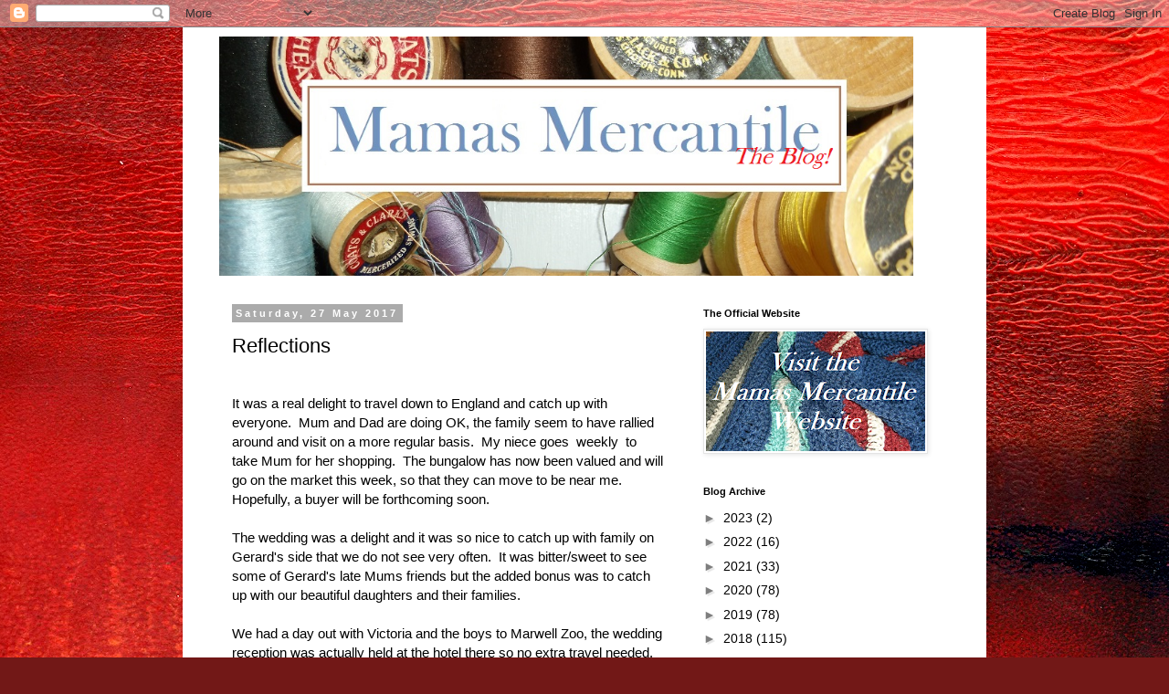

--- FILE ---
content_type: text/html; charset=UTF-8
request_url: https://mamasmercantile.blogspot.com/2017/05/reflections.html
body_size: 30827
content:
<!DOCTYPE html>
<html class='v2' dir='ltr' lang='en-GB'>
<head>
<link href='https://www.blogger.com/static/v1/widgets/335934321-css_bundle_v2.css' rel='stylesheet' type='text/css'/>
<meta content='width=1100' name='viewport'/>
<meta content='text/html; charset=UTF-8' http-equiv='Content-Type'/>
<meta content='blogger' name='generator'/>
<link href='https://mamasmercantile.blogspot.com/favicon.ico' rel='icon' type='image/x-icon'/>
<link href='http://mamasmercantile.blogspot.com/2017/05/reflections.html' rel='canonical'/>
<link rel="alternate" type="application/atom+xml" title="Mamas Mercantile - Atom" href="https://mamasmercantile.blogspot.com/feeds/posts/default" />
<link rel="alternate" type="application/rss+xml" title="Mamas Mercantile - RSS" href="https://mamasmercantile.blogspot.com/feeds/posts/default?alt=rss" />
<link rel="service.post" type="application/atom+xml" title="Mamas Mercantile - Atom" href="https://www.blogger.com/feeds/4542147042521831239/posts/default" />

<link rel="alternate" type="application/atom+xml" title="Mamas Mercantile - Atom" href="https://mamasmercantile.blogspot.com/feeds/5338469515272300910/comments/default" />
<!--Can't find substitution for tag [blog.ieCssRetrofitLinks]-->
<link href='https://blogger.googleusercontent.com/img/b/R29vZ2xl/AVvXsEhyVPwYxuOuYdUnI-zJpobP6tzubsdidzMbSDViwDHsP5XyGecvY9a02NYIYOoWFPNecXQmDrwDXcp_lZ2ZQjJWwEh0fKL5X-bsqBeDnFUAD8bXXE0TDiKFCA9ildobbY3VP7bhWOYSim8/s400/DSCF4474.JPG' rel='image_src'/>
<meta content='http://mamasmercantile.blogspot.com/2017/05/reflections.html' property='og:url'/>
<meta content='Reflections' property='og:title'/>
<meta content=' ﻿  It was a real delight to travel down to England and catch up with everyone.  Mum and Dad are doing OK, the family seem to have rallied a...' property='og:description'/>
<meta content='https://blogger.googleusercontent.com/img/b/R29vZ2xl/AVvXsEhyVPwYxuOuYdUnI-zJpobP6tzubsdidzMbSDViwDHsP5XyGecvY9a02NYIYOoWFPNecXQmDrwDXcp_lZ2ZQjJWwEh0fKL5X-bsqBeDnFUAD8bXXE0TDiKFCA9ildobbY3VP7bhWOYSim8/w1200-h630-p-k-no-nu/DSCF4474.JPG' property='og:image'/>
<title>Mamas Mercantile: Reflections</title>
<style id='page-skin-1' type='text/css'><!--
/*
-----------------------------------------------
Blogger Template Style
Name:     Simple
Designer: Blogger
URL:      www.blogger.com
----------------------------------------------- */
/* Content
----------------------------------------------- */
body {
font: normal normal 14px 'Trebuchet MS', Trebuchet, Verdana, sans-serif;
color: #000000;
background: #721817 url(//themes.googleusercontent.com/image?id=0BwVBOzw_-hbMODkyZmM5YWEtOTA5YS00YmYwLThhNzMtMzVjZDAyY2MzZThh) no-repeat fixed top center /* Credit: johnwoodcock (http://www.istockphoto.com/googleimages.php?id=5305090&platform=blogger) */;
padding: 0 0 0 0;
}
html body .region-inner {
min-width: 0;
max-width: 100%;
width: auto;
}
h2 {
font-size: 22px;
}
a:link {
text-decoration:none;
color: #000000;
}
a:visited {
text-decoration:none;
color: #636363;
}
a:hover {
text-decoration:underline;
color: #0091fd;
}
.body-fauxcolumn-outer .fauxcolumn-inner {
background: transparent none repeat scroll top left;
_background-image: none;
}
.body-fauxcolumn-outer .cap-top {
position: absolute;
z-index: 1;
height: 400px;
width: 100%;
}
.body-fauxcolumn-outer .cap-top .cap-left {
width: 100%;
background: transparent none repeat-x scroll top left;
_background-image: none;
}
.content-outer {
-moz-box-shadow: 0 0 0 rgba(0, 0, 0, .15);
-webkit-box-shadow: 0 0 0 rgba(0, 0, 0, .15);
-goog-ms-box-shadow: 0 0 0 #333333;
box-shadow: 0 0 0 rgba(0, 0, 0, .15);
margin-bottom: 1px;
}
.content-inner {
padding: 10px 40px;
}
.content-inner {
background-color: #ffffff;
}
/* Header
----------------------------------------------- */
.header-outer {
background: transparent none repeat-x scroll 0 -400px;
_background-image: none;
}
.Header h1 {
font: normal normal 40px 'Trebuchet MS',Trebuchet,Verdana,sans-serif;
color: #000000;
text-shadow: 0 0 0 rgba(0, 0, 0, .2);
}
.Header h1 a {
color: #000000;
}
.Header .description {
font-size: 18px;
color: #000000;
}
.header-inner .Header .titlewrapper {
padding: 22px 0;
}
.header-inner .Header .descriptionwrapper {
padding: 0 0;
}
/* Tabs
----------------------------------------------- */
.tabs-inner .section:first-child {
border-top: 0 solid #d1d1d1;
}
.tabs-inner .section:first-child ul {
margin-top: -1px;
border-top: 1px solid #d1d1d1;
border-left: 1px solid #d1d1d1;
border-right: 1px solid #d1d1d1;
}
.tabs-inner .widget ul {
background: transparent none repeat-x scroll 0 -800px;
_background-image: none;
border-bottom: 1px solid #d1d1d1;
margin-top: 0;
margin-left: -30px;
margin-right: -30px;
}
.tabs-inner .widget li a {
display: inline-block;
padding: .6em 1em;
font: normal normal 12px 'Trebuchet MS', Trebuchet, Verdana, sans-serif;
color: #000000;
border-left: 1px solid #ffffff;
border-right: 1px solid #d1d1d1;
}
.tabs-inner .widget li:first-child a {
border-left: none;
}
.tabs-inner .widget li.selected a, .tabs-inner .widget li a:hover {
color: #000000;
background-color: #e4e4e4;
text-decoration: none;
}
/* Columns
----------------------------------------------- */
.main-outer {
border-top: 0 solid transparent;
}
.fauxcolumn-left-outer .fauxcolumn-inner {
border-right: 1px solid transparent;
}
.fauxcolumn-right-outer .fauxcolumn-inner {
border-left: 1px solid transparent;
}
/* Headings
----------------------------------------------- */
div.widget > h2,
div.widget h2.title {
margin: 0 0 1em 0;
font: normal bold 11px 'Trebuchet MS',Trebuchet,Verdana,sans-serif;
color: #000000;
}
/* Widgets
----------------------------------------------- */
.widget .zippy {
color: #7e7e7e;
text-shadow: 2px 2px 1px rgba(0, 0, 0, .1);
}
.widget .popular-posts ul {
list-style: none;
}
/* Posts
----------------------------------------------- */
h2.date-header {
font: normal bold 11px Arial, Tahoma, Helvetica, FreeSans, sans-serif;
}
.date-header span {
background-color: #ababab;
color: #ffffff;
padding: 0.4em;
letter-spacing: 3px;
margin: inherit;
}
.main-inner {
padding-top: 35px;
padding-bottom: 65px;
}
.main-inner .column-center-inner {
padding: 0 0;
}
.main-inner .column-center-inner .section {
margin: 0 1em;
}
.post {
margin: 0 0 45px 0;
}
h3.post-title, .comments h4 {
font: normal normal 22px 'Trebuchet MS',Trebuchet,Verdana,sans-serif;
margin: .75em 0 0;
}
.post-body {
font-size: 110%;
line-height: 1.4;
position: relative;
}
.post-body img, .post-body .tr-caption-container, .Profile img, .Image img,
.BlogList .item-thumbnail img {
padding: 2px;
background: #ffffff;
border: 1px solid #e4e4e4;
-moz-box-shadow: 1px 1px 5px rgba(0, 0, 0, .1);
-webkit-box-shadow: 1px 1px 5px rgba(0, 0, 0, .1);
box-shadow: 1px 1px 5px rgba(0, 0, 0, .1);
}
.post-body img, .post-body .tr-caption-container {
padding: 5px;
}
.post-body .tr-caption-container {
color: #000000;
}
.post-body .tr-caption-container img {
padding: 0;
background: transparent;
border: none;
-moz-box-shadow: 0 0 0 rgba(0, 0, 0, .1);
-webkit-box-shadow: 0 0 0 rgba(0, 0, 0, .1);
box-shadow: 0 0 0 rgba(0, 0, 0, .1);
}
.post-header {
margin: 0 0 1.5em;
line-height: 1.6;
font-size: 90%;
}
.post-footer {
margin: 20px -2px 0;
padding: 5px 10px;
color: #000000;
background-color: #e4e4e4;
border-bottom: 1px solid #e4e4e4;
line-height: 1.6;
font-size: 90%;
}
#comments .comment-author {
padding-top: 1.5em;
border-top: 1px solid transparent;
background-position: 0 1.5em;
}
#comments .comment-author:first-child {
padding-top: 0;
border-top: none;
}
.avatar-image-container {
margin: .2em 0 0;
}
#comments .avatar-image-container img {
border: 1px solid #e4e4e4;
}
/* Comments
----------------------------------------------- */
.comments .comments-content .icon.blog-author {
background-repeat: no-repeat;
background-image: url([data-uri]);
}
.comments .comments-content .loadmore a {
border-top: 1px solid #7e7e7e;
border-bottom: 1px solid #7e7e7e;
}
.comments .comment-thread.inline-thread {
background-color: #e4e4e4;
}
.comments .continue {
border-top: 2px solid #7e7e7e;
}
/* Accents
---------------------------------------------- */
.section-columns td.columns-cell {
border-left: 1px solid transparent;
}
.blog-pager {
background: transparent url(//www.blogblog.com/1kt/simple/paging_dot.png) repeat-x scroll top center;
}
.blog-pager-older-link, .home-link,
.blog-pager-newer-link {
background-color: #ffffff;
padding: 5px;
}
.footer-outer {
border-top: 1px dashed #bbbbbb;
}
/* Mobile
----------------------------------------------- */
body.mobile  {
background-size: auto;
}
.mobile .body-fauxcolumn-outer {
background: transparent none repeat scroll top left;
}
.mobile .body-fauxcolumn-outer .cap-top {
background-size: 100% auto;
}
.mobile .content-outer {
-webkit-box-shadow: 0 0 3px rgba(0, 0, 0, .15);
box-shadow: 0 0 3px rgba(0, 0, 0, .15);
}
.mobile .tabs-inner .widget ul {
margin-left: 0;
margin-right: 0;
}
.mobile .post {
margin: 0;
}
.mobile .main-inner .column-center-inner .section {
margin: 0;
}
.mobile .date-header span {
padding: 0.1em 10px;
margin: 0 -10px;
}
.mobile h3.post-title {
margin: 0;
}
.mobile .blog-pager {
background: transparent none no-repeat scroll top center;
}
.mobile .footer-outer {
border-top: none;
}
.mobile .main-inner, .mobile .footer-inner {
background-color: #ffffff;
}
.mobile-index-contents {
color: #000000;
}
.mobile-link-button {
background-color: #000000;
}
.mobile-link-button a:link, .mobile-link-button a:visited {
color: #ffffff;
}
.mobile .tabs-inner .section:first-child {
border-top: none;
}
.mobile .tabs-inner .PageList .widget-content {
background-color: #e4e4e4;
color: #000000;
border-top: 1px solid #d1d1d1;
border-bottom: 1px solid #d1d1d1;
}
.mobile .tabs-inner .PageList .widget-content .pagelist-arrow {
border-left: 1px solid #d1d1d1;
}

--></style>
<style id='template-skin-1' type='text/css'><!--
body {
min-width: 880px;
}
.content-outer, .content-fauxcolumn-outer, .region-inner {
min-width: 880px;
max-width: 880px;
_width: 880px;
}
.main-inner .columns {
padding-left: 0px;
padding-right: 300px;
}
.main-inner .fauxcolumn-center-outer {
left: 0px;
right: 300px;
/* IE6 does not respect left and right together */
_width: expression(this.parentNode.offsetWidth -
parseInt("0px") -
parseInt("300px") + 'px');
}
.main-inner .fauxcolumn-left-outer {
width: 0px;
}
.main-inner .fauxcolumn-right-outer {
width: 300px;
}
.main-inner .column-left-outer {
width: 0px;
right: 100%;
margin-left: -0px;
}
.main-inner .column-right-outer {
width: 300px;
margin-right: -300px;
}
#layout {
min-width: 0;
}
#layout .content-outer {
min-width: 0;
width: 800px;
}
#layout .region-inner {
min-width: 0;
width: auto;
}
body#layout div.add_widget {
padding: 8px;
}
body#layout div.add_widget a {
margin-left: 32px;
}
--></style>
<style>
    body {background-image:url(\/\/themes.googleusercontent.com\/image?id=0BwVBOzw_-hbMODkyZmM5YWEtOTA5YS00YmYwLThhNzMtMzVjZDAyY2MzZThh);}
    
@media (max-width: 200px) { body {background-image:url(\/\/themes.googleusercontent.com\/image?id=0BwVBOzw_-hbMODkyZmM5YWEtOTA5YS00YmYwLThhNzMtMzVjZDAyY2MzZThh&options=w200);}}
@media (max-width: 400px) and (min-width: 201px) { body {background-image:url(\/\/themes.googleusercontent.com\/image?id=0BwVBOzw_-hbMODkyZmM5YWEtOTA5YS00YmYwLThhNzMtMzVjZDAyY2MzZThh&options=w400);}}
@media (max-width: 800px) and (min-width: 401px) { body {background-image:url(\/\/themes.googleusercontent.com\/image?id=0BwVBOzw_-hbMODkyZmM5YWEtOTA5YS00YmYwLThhNzMtMzVjZDAyY2MzZThh&options=w800);}}
@media (max-width: 1200px) and (min-width: 801px) { body {background-image:url(\/\/themes.googleusercontent.com\/image?id=0BwVBOzw_-hbMODkyZmM5YWEtOTA5YS00YmYwLThhNzMtMzVjZDAyY2MzZThh&options=w1200);}}
/* Last tag covers anything over one higher than the previous max-size cap. */
@media (min-width: 1201px) { body {background-image:url(\/\/themes.googleusercontent.com\/image?id=0BwVBOzw_-hbMODkyZmM5YWEtOTA5YS00YmYwLThhNzMtMzVjZDAyY2MzZThh&options=w1600);}}
  </style>
<link href='https://www.blogger.com/dyn-css/authorization.css?targetBlogID=4542147042521831239&amp;zx=a5e16d39-0fa0-4d1e-a7c9-0576a3dc9e95' media='none' onload='if(media!=&#39;all&#39;)media=&#39;all&#39;' rel='stylesheet'/><noscript><link href='https://www.blogger.com/dyn-css/authorization.css?targetBlogID=4542147042521831239&amp;zx=a5e16d39-0fa0-4d1e-a7c9-0576a3dc9e95' rel='stylesheet'/></noscript>
<meta name='google-adsense-platform-account' content='ca-host-pub-1556223355139109'/>
<meta name='google-adsense-platform-domain' content='blogspot.com'/>

</head>
<body class='loading variant-simplysimple'>
<div class='navbar section' id='navbar' name='Navbar'><div class='widget Navbar' data-version='1' id='Navbar1'><script type="text/javascript">
    function setAttributeOnload(object, attribute, val) {
      if(window.addEventListener) {
        window.addEventListener('load',
          function(){ object[attribute] = val; }, false);
      } else {
        window.attachEvent('onload', function(){ object[attribute] = val; });
      }
    }
  </script>
<div id="navbar-iframe-container"></div>
<script type="text/javascript" src="https://apis.google.com/js/platform.js"></script>
<script type="text/javascript">
      gapi.load("gapi.iframes:gapi.iframes.style.bubble", function() {
        if (gapi.iframes && gapi.iframes.getContext) {
          gapi.iframes.getContext().openChild({
              url: 'https://www.blogger.com/navbar/4542147042521831239?po\x3d5338469515272300910\x26origin\x3dhttps://mamasmercantile.blogspot.com',
              where: document.getElementById("navbar-iframe-container"),
              id: "navbar-iframe"
          });
        }
      });
    </script><script type="text/javascript">
(function() {
var script = document.createElement('script');
script.type = 'text/javascript';
script.src = '//pagead2.googlesyndication.com/pagead/js/google_top_exp.js';
var head = document.getElementsByTagName('head')[0];
if (head) {
head.appendChild(script);
}})();
</script>
</div></div>
<div class='body-fauxcolumns'>
<div class='fauxcolumn-outer body-fauxcolumn-outer'>
<div class='cap-top'>
<div class='cap-left'></div>
<div class='cap-right'></div>
</div>
<div class='fauxborder-left'>
<div class='fauxborder-right'></div>
<div class='fauxcolumn-inner'>
</div>
</div>
<div class='cap-bottom'>
<div class='cap-left'></div>
<div class='cap-right'></div>
</div>
</div>
</div>
<div class='content'>
<div class='content-fauxcolumns'>
<div class='fauxcolumn-outer content-fauxcolumn-outer'>
<div class='cap-top'>
<div class='cap-left'></div>
<div class='cap-right'></div>
</div>
<div class='fauxborder-left'>
<div class='fauxborder-right'></div>
<div class='fauxcolumn-inner'>
</div>
</div>
<div class='cap-bottom'>
<div class='cap-left'></div>
<div class='cap-right'></div>
</div>
</div>
</div>
<div class='content-outer'>
<div class='content-cap-top cap-top'>
<div class='cap-left'></div>
<div class='cap-right'></div>
</div>
<div class='fauxborder-left content-fauxborder-left'>
<div class='fauxborder-right content-fauxborder-right'></div>
<div class='content-inner'>
<header>
<div class='header-outer'>
<div class='header-cap-top cap-top'>
<div class='cap-left'></div>
<div class='cap-right'></div>
</div>
<div class='fauxborder-left header-fauxborder-left'>
<div class='fauxborder-right header-fauxborder-right'></div>
<div class='region-inner header-inner'>
<div class='header section' id='header' name='Header'><div class='widget Header' data-version='1' id='Header1'>
<div id='header-inner'>
<a href='https://mamasmercantile.blogspot.com/' style='display: block'>
<img alt='Mamas Mercantile' height='262px; ' id='Header1_headerimg' src='https://blogger.googleusercontent.com/img/b/R29vZ2xl/AVvXsEj7qb9zAPp_hJT39X-MGVt-CuZcLicAHJwA5LeqJFkEepc9RhBC7nBptQOf58uV-b0hPCI1GhHR-O7h6hpWZCCC2LriweYEJI0HAv4K9WzoZE9RO2AtIG-9q02Bup7E2wTWqw1tDOXj-Fob/s1600/mamablogheader.png' style='display: block' width='760px; '/>
</a>
</div>
</div></div>
</div>
</div>
<div class='header-cap-bottom cap-bottom'>
<div class='cap-left'></div>
<div class='cap-right'></div>
</div>
</div>
</header>
<div class='tabs-outer'>
<div class='tabs-cap-top cap-top'>
<div class='cap-left'></div>
<div class='cap-right'></div>
</div>
<div class='fauxborder-left tabs-fauxborder-left'>
<div class='fauxborder-right tabs-fauxborder-right'></div>
<div class='region-inner tabs-inner'>
<div class='tabs no-items section' id='crosscol' name='Cross-column'></div>
<div class='tabs no-items section' id='crosscol-overflow' name='Cross-Column 2'></div>
</div>
</div>
<div class='tabs-cap-bottom cap-bottom'>
<div class='cap-left'></div>
<div class='cap-right'></div>
</div>
</div>
<div class='main-outer'>
<div class='main-cap-top cap-top'>
<div class='cap-left'></div>
<div class='cap-right'></div>
</div>
<div class='fauxborder-left main-fauxborder-left'>
<div class='fauxborder-right main-fauxborder-right'></div>
<div class='region-inner main-inner'>
<div class='columns fauxcolumns'>
<div class='fauxcolumn-outer fauxcolumn-center-outer'>
<div class='cap-top'>
<div class='cap-left'></div>
<div class='cap-right'></div>
</div>
<div class='fauxborder-left'>
<div class='fauxborder-right'></div>
<div class='fauxcolumn-inner'>
</div>
</div>
<div class='cap-bottom'>
<div class='cap-left'></div>
<div class='cap-right'></div>
</div>
</div>
<div class='fauxcolumn-outer fauxcolumn-left-outer'>
<div class='cap-top'>
<div class='cap-left'></div>
<div class='cap-right'></div>
</div>
<div class='fauxborder-left'>
<div class='fauxborder-right'></div>
<div class='fauxcolumn-inner'>
</div>
</div>
<div class='cap-bottom'>
<div class='cap-left'></div>
<div class='cap-right'></div>
</div>
</div>
<div class='fauxcolumn-outer fauxcolumn-right-outer'>
<div class='cap-top'>
<div class='cap-left'></div>
<div class='cap-right'></div>
</div>
<div class='fauxborder-left'>
<div class='fauxborder-right'></div>
<div class='fauxcolumn-inner'>
</div>
</div>
<div class='cap-bottom'>
<div class='cap-left'></div>
<div class='cap-right'></div>
</div>
</div>
<!-- corrects IE6 width calculation -->
<div class='columns-inner'>
<div class='column-center-outer'>
<div class='column-center-inner'>
<div class='main section' id='main' name='Main'><div class='widget Blog' data-version='1' id='Blog1'>
<div class='blog-posts hfeed'>

          <div class="date-outer">
        
<h2 class='date-header'><span>Saturday, 27 May 2017</span></h2>

          <div class="date-posts">
        
<div class='post-outer'>
<div class='post hentry uncustomized-post-template' itemprop='blogPost' itemscope='itemscope' itemtype='http://schema.org/BlogPosting'>
<meta content='https://blogger.googleusercontent.com/img/b/R29vZ2xl/AVvXsEhyVPwYxuOuYdUnI-zJpobP6tzubsdidzMbSDViwDHsP5XyGecvY9a02NYIYOoWFPNecXQmDrwDXcp_lZ2ZQjJWwEh0fKL5X-bsqBeDnFUAD8bXXE0TDiKFCA9ildobbY3VP7bhWOYSim8/s400/DSCF4474.JPG' itemprop='image_url'/>
<meta content='4542147042521831239' itemprop='blogId'/>
<meta content='5338469515272300910' itemprop='postId'/>
<a name='5338469515272300910'></a>
<h3 class='post-title entry-title' itemprop='name'>
Reflections
</h3>
<div class='post-header'>
<div class='post-header-line-1'></div>
</div>
<div class='post-body entry-content' id='post-body-5338469515272300910' itemprop='description articleBody'>
<div align="left" class="separator" style="clear: both; text-align: center;">
&#65279;</div>
It was a real delight to travel down to England and catch up with everyone.&nbsp; Mum and Dad are doing OK, the family seem to have rallied around and visit on a more regular basis.&nbsp; My niece goes&nbsp; weekly&nbsp; to take Mum for her shopping.&nbsp; The bungalow has now been valued and will go on the market this week, so that they can move to be near me.&nbsp; Hopefully, a buyer will be forthcoming soon.<br />
<br />
The wedding was a delight and it was so nice to catch up with family on Gerard's side that we do not see very often.&nbsp; It was bitter/sweet to see some of Gerard's late Mums friends but the added bonus was to catch up with our beautiful daughters and their families.<br />
<br />
We had a day out with Victoria and the boys to Marwell Zoo, the wedding reception was actually held at the hotel there so no extra travel needed.&nbsp; It was overcast and drizzling when we went in but with a stiff upper lip and armed with waterproof coats we carried on regardless.&nbsp; Hector has really grown in the short period of time since we last saw him and now runs around with his big brother Wilbur.&nbsp; What a joy to see them play together.<br />
<br />
<div class="separator" style="clear: both; text-align: left;">
<a href="https://blogger.googleusercontent.com/img/b/R29vZ2xl/AVvXsEhyVPwYxuOuYdUnI-zJpobP6tzubsdidzMbSDViwDHsP5XyGecvY9a02NYIYOoWFPNecXQmDrwDXcp_lZ2ZQjJWwEh0fKL5X-bsqBeDnFUAD8bXXE0TDiKFCA9ildobbY3VP7bhWOYSim8/s1600/DSCF4474.JPG" imageanchor="1" style="margin-left: 1em; margin-right: 1em;"><img border="0" data-original-height="1195" data-original-width="1600" height="298" src="https://blogger.googleusercontent.com/img/b/R29vZ2xl/AVvXsEhyVPwYxuOuYdUnI-zJpobP6tzubsdidzMbSDViwDHsP5XyGecvY9a02NYIYOoWFPNecXQmDrwDXcp_lZ2ZQjJWwEh0fKL5X-bsqBeDnFUAD8bXXE0TDiKFCA9ildobbY3VP7bhWOYSim8/s400/DSCF4474.JPG" width="400" /></a></div>
<br />
<div class="separator" style="clear: both; text-align: left;">
<a href="https://blogger.googleusercontent.com/img/b/R29vZ2xl/AVvXsEg3uZl3zCd90RY8e89g5fca7YWgMre2BiQpna9UanDCmOsZAdk2xubY9aoqWnYk1_qexC_iMKoFZt8BPxg-SmikyqUPv6bZq35kwT1wkEz_Z8CuNzEqxROv8YmRCNMq2hS3kclQW8X-0fE/s1600/DSCF4479.JPG" imageanchor="1" style="margin-left: 1em; margin-right: 1em;"><img border="0" data-original-height="1195" data-original-width="1600" height="298" src="https://blogger.googleusercontent.com/img/b/R29vZ2xl/AVvXsEg3uZl3zCd90RY8e89g5fca7YWgMre2BiQpna9UanDCmOsZAdk2xubY9aoqWnYk1_qexC_iMKoFZt8BPxg-SmikyqUPv6bZq35kwT1wkEz_Z8CuNzEqxROv8YmRCNMq2hS3kclQW8X-0fE/s400/DSCF4479.JPG" width="400" /></a></div>
<br />
<div class="separator" style="clear: both; text-align: left;">
<a href="https://blogger.googleusercontent.com/img/b/R29vZ2xl/AVvXsEhuxi3R9VPocTQg5Kmg8DHqBgKQ3LX8I4H-t9qy3v2Wcg_RkxhDA9tOYfq8Rw2LcUmmNovapSIfbZ-MfZBxXqA7he9-U-fWHTDhEclC9143SuMNQNIHGIbVlEyG5GG-ZWrmcrL2LH8Yuwc/s1600/DSCF4481.JPG" imageanchor="1" style="margin-left: 1em; margin-right: 1em;"><img border="0" data-original-height="1195" data-original-width="1600" height="298" src="https://blogger.googleusercontent.com/img/b/R29vZ2xl/AVvXsEhuxi3R9VPocTQg5Kmg8DHqBgKQ3LX8I4H-t9qy3v2Wcg_RkxhDA9tOYfq8Rw2LcUmmNovapSIfbZ-MfZBxXqA7he9-U-fWHTDhEclC9143SuMNQNIHGIbVlEyG5GG-ZWrmcrL2LH8Yuwc/s400/DSCF4481.JPG" width="400" /></a></div>
<br />
<div class="separator" style="clear: both; text-align: left;">
<a href="https://blogger.googleusercontent.com/img/b/R29vZ2xl/AVvXsEivOiFztTpS7UYhi-J7iRlV_Puz0yqo4It6dENuajr_tlJg2FHpm9wNvgTfgWCjfW5Oya9I443Z0875x112n8HkTOvEpV5NI3ALcEPoiqFUBc8Y9PUBVkdk0aYLCE9UN2yrBCu1TZpTcac/s1600/DSCF4482.JPG" imageanchor="1" style="margin-left: 1em; margin-right: 1em;"><img border="0" data-original-height="1195" data-original-width="1600" height="298" src="https://blogger.googleusercontent.com/img/b/R29vZ2xl/AVvXsEivOiFztTpS7UYhi-J7iRlV_Puz0yqo4It6dENuajr_tlJg2FHpm9wNvgTfgWCjfW5Oya9I443Z0875x112n8HkTOvEpV5NI3ALcEPoiqFUBc8Y9PUBVkdk0aYLCE9UN2yrBCu1TZpTcac/s400/DSCF4482.JPG" width="400" /></a></div>
<div class="separator" style="clear: both; text-align: left;">
&nbsp;</div>
<div class="separator" style="clear: both; text-align: left;">
Ice cream is always on the agenda for a day out and an easy way to get Hector back into the pushchair, he prefers walking these days.</div>
<div class="separator" style="clear: both; text-align: left;">
&nbsp;</div>
<div class="separator" style="clear: both; text-align: center;">
<a href="https://blogger.googleusercontent.com/img/b/R29vZ2xl/AVvXsEh8TrSou-09ZzXhKA8UpQwYRi7fp2um32KVOBrkTNJHblnwinTZveZErzLXniYlUfe9HBBqHG72T6eMiNhXd5x-k4s9EOmffCxAiaa2zQzM1_PTdmsRyaulVkf3dZT1ZwVgGdR_ofZpu4M/s1600/DSCF4484.JPG" imageanchor="1" style="margin-left: 1em; margin-right: 1em;"><img border="0" data-original-height="1195" data-original-width="1600" height="478" src="https://blogger.googleusercontent.com/img/b/R29vZ2xl/AVvXsEh8TrSou-09ZzXhKA8UpQwYRi7fp2um32KVOBrkTNJHblnwinTZveZErzLXniYlUfe9HBBqHG72T6eMiNhXd5x-k4s9EOmffCxAiaa2zQzM1_PTdmsRyaulVkf3dZT1ZwVgGdR_ofZpu4M/s640/DSCF4484.JPG" width="640" /></a></div>
<br />
<div class="separator" style="clear: both; text-align: center;">
<a href="https://blogger.googleusercontent.com/img/b/R29vZ2xl/AVvXsEgrAhtQorUpIm2Yl374ezCOEeeGWoBo-wa1ZF4QDf8ebXmaPBi_-ErFpqxYMBMT7b7r6cttpXM2kKl016dmA3iiej6tGYb32a0oEJYI2J9hZfsfDZfx9L3IrwnCiBGY9r3q1FiIqDVLwJg/s1600/DSCF4493.JPG" imageanchor="1" style="margin-left: 1em; margin-right: 1em;"><img border="0" data-original-height="1195" data-original-width="1600" height="478" src="https://blogger.googleusercontent.com/img/b/R29vZ2xl/AVvXsEgrAhtQorUpIm2Yl374ezCOEeeGWoBo-wa1ZF4QDf8ebXmaPBi_-ErFpqxYMBMT7b7r6cttpXM2kKl016dmA3iiej6tGYb32a0oEJYI2J9hZfsfDZfx9L3IrwnCiBGY9r3q1FiIqDVLwJg/s640/DSCF4493.JPG" width="640" /></a></div>
<div class="separator" style="clear: both; text-align: left;">
&nbsp;</div>
Despite the rain it was a lovely day out and brought back some lovely memories of us taking our girls when they were small.&nbsp; It was always a nice treat for them when we visited Grandma and Grandad.&nbsp; I am not a fan of animals been caged but in fairness the enclosures were large and designed to reflect their natural habitat as much as possible.&nbsp; It was certainly clean and did not have the pungent smell that you get sometimes.<br />
<br />
<div class="separator" style="clear: both; text-align: center;">
<a href="https://blogger.googleusercontent.com/img/b/R29vZ2xl/AVvXsEj6Vm5aHSs1QawXnYxoJpgHdkTerbHL6DSMo6HkKyiLU_6atUejjUPLQjSzWF5gTd_LowkvLgTkB3YWac4r1D_l6y2wJ-Ttu2AwSXZHvxkXJ3n5vwg_1oRGpFdFD3NFzqjuFlSkUy_bdAw/s1600/DSCF4475.JPG" imageanchor="1" style="margin-left: 1em; margin-right: 1em;"><img border="0" data-original-height="1195" data-original-width="1600" height="478" src="https://blogger.googleusercontent.com/img/b/R29vZ2xl/AVvXsEj6Vm5aHSs1QawXnYxoJpgHdkTerbHL6DSMo6HkKyiLU_6atUejjUPLQjSzWF5gTd_LowkvLgTkB3YWac4r1D_l6y2wJ-Ttu2AwSXZHvxkXJ3n5vwg_1oRGpFdFD3NFzqjuFlSkUy_bdAw/s640/DSCF4475.JPG" width="640" /></a></div>
<br />
<div class="separator" style="clear: both; text-align: center;">
<a href="https://blogger.googleusercontent.com/img/b/R29vZ2xl/AVvXsEiPK-TPydyktKid6kWFB0anripfFIQZZNdyybnzz-EVM7IcWWJNPG1lJ_NqUtNpmS26VUOL5k4xuHUTrEC-8TPij0O5m4-l1URHcgHYApHZWq4U3U7xNrY2Abs1lHdwfQudC7iWe7y9CDk/s1600/DSCF4478.JPG" imageanchor="1" style="margin-left: 1em; margin-right: 1em;"><img border="0" data-original-height="1195" data-original-width="1600" height="478" src="https://blogger.googleusercontent.com/img/b/R29vZ2xl/AVvXsEiPK-TPydyktKid6kWFB0anripfFIQZZNdyybnzz-EVM7IcWWJNPG1lJ_NqUtNpmS26VUOL5k4xuHUTrEC-8TPij0O5m4-l1URHcgHYApHZWq4U3U7xNrY2Abs1lHdwfQudC7iWe7y9CDk/s640/DSCF4478.JPG" width="640" /></a></div>
<br />
<div class="separator" style="clear: both; text-align: center;">
<a href="https://blogger.googleusercontent.com/img/b/R29vZ2xl/AVvXsEhBUXJu_G-zk_r-ATCtdNa3xheR3kRrCeaKJzZkoxCE5CkqR-J7k2lrKjsi_X3MIJ5XWCBh2Iwm2-bXWCqdQgrTyA5vLQnSVQl8eWD869oD6LowsUAQm_AEzUO23uiOkmbQ9H45vbSRIko/s1600/DSCF4504.JPG" imageanchor="1" style="margin-left: 1em; margin-right: 1em;"><img border="0" data-original-height="1195" data-original-width="1600" height="478" src="https://blogger.googleusercontent.com/img/b/R29vZ2xl/AVvXsEhBUXJu_G-zk_r-ATCtdNa3xheR3kRrCeaKJzZkoxCE5CkqR-J7k2lrKjsi_X3MIJ5XWCBh2Iwm2-bXWCqdQgrTyA5vLQnSVQl8eWD869oD6LowsUAQm_AEzUO23uiOkmbQ9H45vbSRIko/s640/DSCF4504.JPG" width="640" /></a></div>
<br />
<br />
There were lots of different play parks as we wandered around, each area designed for different age groups so something for everyone.&nbsp; We also enjoyed a stroll through the garden and made a wish or two in the well.<br />
<br />
<div class="separator" style="clear: both; text-align: center;">
<a href="https://blogger.googleusercontent.com/img/b/R29vZ2xl/AVvXsEi9a7SPRlKyEJ8JRLjx24ElDIlMTV0zMVPlPfY6QyrvzSOPmuzwRTu5fkk6e-RUXYv2MjzA5Gz5RpEZFO-h5s2cXUft3jB0GIEbeNS6RtlFdJJTJw0WbKb0SMmmI05QG3uTIlb6Bq_zkHM/s1600/DSCF4496.JPG" imageanchor="1" style="margin-left: 1em; margin-right: 1em;"><img border="0" data-original-height="1195" data-original-width="1600" height="478" src="https://blogger.googleusercontent.com/img/b/R29vZ2xl/AVvXsEi9a7SPRlKyEJ8JRLjx24ElDIlMTV0zMVPlPfY6QyrvzSOPmuzwRTu5fkk6e-RUXYv2MjzA5Gz5RpEZFO-h5s2cXUft3jB0GIEbeNS6RtlFdJJTJw0WbKb0SMmmI05QG3uTIlb6Bq_zkHM/s640/DSCF4496.JPG" width="640" /></a></div>
<br />
<div class="separator" style="clear: both; text-align: center;">
<a href="https://blogger.googleusercontent.com/img/b/R29vZ2xl/AVvXsEiJgNseJfrjPLpX1-M0ReoIciagYyIqcnNVlZJe9F6FbLaFu0eQHX0b1aZ0mpqY8wx3NElFBp7BLkH5gPWQLI2ItNCGA7-lg6-3kjIk4sXUilJ2hKpDCO2LRQXm0Aepr13msAI-kaQB9C8/s1600/DSCF4498.JPG" imageanchor="1" style="margin-left: 1em; margin-right: 1em;"><img border="0" data-original-height="1195" data-original-width="1600" height="478" src="https://blogger.googleusercontent.com/img/b/R29vZ2xl/AVvXsEiJgNseJfrjPLpX1-M0ReoIciagYyIqcnNVlZJe9F6FbLaFu0eQHX0b1aZ0mpqY8wx3NElFBp7BLkH5gPWQLI2ItNCGA7-lg6-3kjIk4sXUilJ2hKpDCO2LRQXm0Aepr13msAI-kaQB9C8/s640/DSCF4498.JPG" width="640" /></a></div>
<br />
<div class="separator" style="clear: both; text-align: center;">
<a href="https://blogger.googleusercontent.com/img/b/R29vZ2xl/AVvXsEhzIYzE_qq11ha22KOyyLx2PeRBAFibYCHT5FBE0YPKdKkL4xM3Q3qOvHjEnTWpULsW2foSaFxSKle3CiYKcivjaxrZr3t3PIlA-dxnb9D7mYKvb8BDh42qOGE5ylteGdQwwEuy7aRrwHA/s1600/DSCF4501.JPG" imageanchor="1" style="margin-left: 1em; margin-right: 1em;"><img border="0" data-original-height="1195" data-original-width="1600" height="478" src="https://blogger.googleusercontent.com/img/b/R29vZ2xl/AVvXsEhzIYzE_qq11ha22KOyyLx2PeRBAFibYCHT5FBE0YPKdKkL4xM3Q3qOvHjEnTWpULsW2foSaFxSKle3CiYKcivjaxrZr3t3PIlA-dxnb9D7mYKvb8BDh42qOGE5ylteGdQwwEuy7aRrwHA/s640/DSCF4501.JPG" width="640" /></a></div>
<br />
<br />
We drove to Ampthill and had a wonderful few days with Amie and her family.&nbsp; There was also a marked difference in Honey, she has certainly grown and is walking.&nbsp; Bertie still enjoys quality time with us playing games and doing jigsaws.&nbsp; Dinosaurs still a firm favourite...<br />
<br />
<div class="separator" style="clear: both; text-align: center;">
<a href="https://blogger.googleusercontent.com/img/b/R29vZ2xl/AVvXsEhdG5Vo_WmmDKPWLkzK4uwKa3P0YaiwmNI9na650EIFOpPzgompBoKIRm76TdKZFZ7rDqwhBHDEkP_gzjTfAP37TkYpNiRb2BAEFdvYYyqiCfuYVWLEe74rFoaoza0EtP3k4HdHNAaCYQc/s1600/DSCF4509.JPG" imageanchor="1" style="margin-left: 1em; margin-right: 1em;"><img border="0" data-original-height="1195" data-original-width="1600" height="478" src="https://blogger.googleusercontent.com/img/b/R29vZ2xl/AVvXsEhdG5Vo_WmmDKPWLkzK4uwKa3P0YaiwmNI9na650EIFOpPzgompBoKIRm76TdKZFZ7rDqwhBHDEkP_gzjTfAP37TkYpNiRb2BAEFdvYYyqiCfuYVWLEe74rFoaoza0EtP3k4HdHNAaCYQc/s640/DSCF4509.JPG" width="640" /></a></div>
<div class="separator" style="clear: both; text-align: center;">
&nbsp;</div>
<div class="separator" style="clear: both; text-align: center;">
<a href="https://blogger.googleusercontent.com/img/b/R29vZ2xl/AVvXsEiVawe3pjskzsluK78Bo55KcYL_X4R7L6TDmEVDC4MtRHgGe50f0EA0YyIFhpjKtNiUS0DCs36iWRmJ_bJbOT1fuAKOhEQioX3qgTl4skth2LWETTupSmRa_zjLsWesydhxDQMLEwmLAVs/s1600/DSCF4510.JPG" imageanchor="1" style="margin-left: 1em; margin-right: 1em;"><img border="0" data-original-height="1195" data-original-width="1600" height="478" src="https://blogger.googleusercontent.com/img/b/R29vZ2xl/AVvXsEiVawe3pjskzsluK78Bo55KcYL_X4R7L6TDmEVDC4MtRHgGe50f0EA0YyIFhpjKtNiUS0DCs36iWRmJ_bJbOT1fuAKOhEQioX3qgTl4skth2LWETTupSmRa_zjLsWesydhxDQMLEwmLAVs/s640/DSCF4510.JPG" width="640" /></a></div>
<div class="separator" style="clear: both; text-align: center;">
&nbsp;</div>
We had a wonderful day out to the mill, enjoying a stroll through the shops and of course tea and cake.<br />
<br />
<div class="separator" style="clear: both; text-align: center;">
<a href="https://blogger.googleusercontent.com/img/b/R29vZ2xl/AVvXsEjFBnQqZO84mH92g7Ku7ZM8eXWO7Ggw9jY-jsl5Kk8EWd3PVEgo_vOY1OSeSIGnpJtaeA-rA6Ditf2NFbG7CRCpO6QMwN7TtCzgQKKCZTzOwYAcVPZhD90__tdg7VGNOtfVDdBi9p-4W3Q/s1600/DSCF4517.JPG" imageanchor="1" style="margin-left: 1em; margin-right: 1em;"><img border="0" data-original-height="1195" data-original-width="1600" height="478" src="https://blogger.googleusercontent.com/img/b/R29vZ2xl/AVvXsEjFBnQqZO84mH92g7Ku7ZM8eXWO7Ggw9jY-jsl5Kk8EWd3PVEgo_vOY1OSeSIGnpJtaeA-rA6Ditf2NFbG7CRCpO6QMwN7TtCzgQKKCZTzOwYAcVPZhD90__tdg7VGNOtfVDdBi9p-4W3Q/s640/DSCF4517.JPG" width="640" /></a></div>
<br />
<div class="separator" style="clear: both; text-align: center;">
<a href="https://blogger.googleusercontent.com/img/b/R29vZ2xl/AVvXsEjJWvC3Vdl_lfMCu04mMY3AwMPeuOb5TUl9qbV95tzCDGv--seQEvXOaRClGTSiupBEurmhJNIFRVl0dBk8b7lO2uvSKqDheAvjTXYrSICSD6EAFhnNcZ9YYmx-AMJgyjLtNMkEldFjXTk/s1600/DSCF4518.JPG" imageanchor="1" style="margin-left: 1em; margin-right: 1em;"><img border="0" data-original-height="1195" data-original-width="1600" height="478" src="https://blogger.googleusercontent.com/img/b/R29vZ2xl/AVvXsEjJWvC3Vdl_lfMCu04mMY3AwMPeuOb5TUl9qbV95tzCDGv--seQEvXOaRClGTSiupBEurmhJNIFRVl0dBk8b7lO2uvSKqDheAvjTXYrSICSD6EAFhnNcZ9YYmx-AMJgyjLtNMkEldFjXTk/s640/DSCF4518.JPG" width="640" /></a></div>
<br />
<div class="separator" style="clear: both; text-align: center;">
<a href="https://blogger.googleusercontent.com/img/b/R29vZ2xl/AVvXsEg1o1ZM71B_FfGsJPlC9_4Wuyu0sx24WY_2G66SNExDnr6Ofi1pAZVf1f6m623TzbI38V2t0QLvDAt9PkwxSBbGhZ2_MRX44Bsua3PBc813HcyacnFNXW699fuMIi_92LXPbs0wIt9N55Y/s1600/DSCF4520.JPG" imageanchor="1" style="margin-left: 1em; margin-right: 1em;"><img border="0" data-original-height="1195" data-original-width="1600" height="478" src="https://blogger.googleusercontent.com/img/b/R29vZ2xl/AVvXsEg1o1ZM71B_FfGsJPlC9_4Wuyu0sx24WY_2G66SNExDnr6Ofi1pAZVf1f6m623TzbI38V2t0QLvDAt9PkwxSBbGhZ2_MRX44Bsua3PBc813HcyacnFNXW699fuMIi_92LXPbs0wIt9N55Y/s640/DSCF4520.JPG" width="640" /></a></div>
<br />
<div class="separator" style="clear: both; text-align: center;">
<a href="https://blogger.googleusercontent.com/img/b/R29vZ2xl/AVvXsEikq7L-FRT3MYO0gFcvFxjh499gAdb0bDphe6cGNr0bjSxNzcc9Ris1U4-RSu23sYWDSaAicOtbm_hxjAylDhW8b0CqD-phIhOE-QXm1NjjYVh26y0moYgXhSj-98KSUBkEtFiwl2CznoY/s1600/DSCF4527.JPG" imageanchor="1" style="margin-left: 1em; margin-right: 1em;"><img border="0" data-original-height="1195" data-original-width="1600" height="478" src="https://blogger.googleusercontent.com/img/b/R29vZ2xl/AVvXsEikq7L-FRT3MYO0gFcvFxjh499gAdb0bDphe6cGNr0bjSxNzcc9Ris1U4-RSu23sYWDSaAicOtbm_hxjAylDhW8b0CqD-phIhOE-QXm1NjjYVh26y0moYgXhSj-98KSUBkEtFiwl2CznoY/s640/DSCF4527.JPG" width="640" /></a></div>
<br />
One of the highlights for Bertie is the fish in the pond, he is always mesmerised by them.<br />
<br />
<div class="separator" style="clear: both; text-align: center;">
<a href="https://blogger.googleusercontent.com/img/b/R29vZ2xl/AVvXsEja-emShIslwyfpiBqc4e9V_D97uVPp5kvAvlj8vEHy0ogfvzTX4ckg_n-8mF0JlVWTtj6bPPKvdCR0uEVIT-2H777l2jBiacNElEnwhhiX-Xe1Xn1TmF-NhwkoSwjJ84a5Jg7Lvsmq6z8/s1600/DSCF4521.JPG" imageanchor="1" style="margin-left: 1em; margin-right: 1em;"><img border="0" data-original-height="1195" data-original-width="1600" height="478" src="https://blogger.googleusercontent.com/img/b/R29vZ2xl/AVvXsEja-emShIslwyfpiBqc4e9V_D97uVPp5kvAvlj8vEHy0ogfvzTX4ckg_n-8mF0JlVWTtj6bPPKvdCR0uEVIT-2H777l2jBiacNElEnwhhiX-Xe1Xn1TmF-NhwkoSwjJ84a5Jg7Lvsmq6z8/s640/DSCF4521.JPG" width="640" /></a></div>
<br />
<div class="separator" style="clear: both; text-align: center;">
<a href="https://blogger.googleusercontent.com/img/b/R29vZ2xl/AVvXsEj3epxgopT3Wd7_QBeFgbX64i8efmV4GDutcSxwk5yKxf9910Nr3YDHtYya5mWQtRM3O0PZ-049HiRbx5xHtmeLcywNn82sSkMoGoEhdSYao-pnAK3SmSLI67nDgOyhjtIY8yQ5oN_YMMc/s1600/DSCF4524.JPG" imageanchor="1" style="margin-left: 1em; margin-right: 1em;"><img border="0" data-original-height="1195" data-original-width="1600" height="478" src="https://blogger.googleusercontent.com/img/b/R29vZ2xl/AVvXsEj3epxgopT3Wd7_QBeFgbX64i8efmV4GDutcSxwk5yKxf9910Nr3YDHtYya5mWQtRM3O0PZ-049HiRbx5xHtmeLcywNn82sSkMoGoEhdSYao-pnAK3SmSLI67nDgOyhjtIY8yQ5oN_YMMc/s640/DSCF4524.JPG" width="640" /></a></div>
<br />
<br />
There are some great artefacts to admire and indeed play, some wonderful old penny slot machines adorn the walls along the emporium, if only they were a little lower...<br />
<div class="separator" style="clear: both; text-align: center;">
<a href="https://blogger.googleusercontent.com/img/b/R29vZ2xl/AVvXsEgoQywc8ddj4kxVfGrq9Vh6gXD_D6vuzXgdD3C8UDPLQ1YaYSMlCgW6V9dhZJ91OWojuMQLw0OJrqNpY6XsCXVxvX4E9VuEae1XukSthFYtpZ2Q7D-GSaV2qyAB1brWtTiC-rK9la6Euh0/s1600/DSCF4525.JPG" imageanchor="1" style="margin-left: 1em; margin-right: 1em;"><img border="0" data-original-height="1195" data-original-width="1600" height="478" src="https://blogger.googleusercontent.com/img/b/R29vZ2xl/AVvXsEgoQywc8ddj4kxVfGrq9Vh6gXD_D6vuzXgdD3C8UDPLQ1YaYSMlCgW6V9dhZJ91OWojuMQLw0OJrqNpY6XsCXVxvX4E9VuEae1XukSthFYtpZ2Q7D-GSaV2qyAB1brWtTiC-rK9la6Euh0/s640/DSCF4525.JPG" width="640" /></a></div>
<br />
<div class="separator" style="clear: both; text-align: left;">
<a href="https://blogger.googleusercontent.com/img/b/R29vZ2xl/AVvXsEi50de20w-OBKrh5AFCjJh2jBgVm5sJN1nfA3oBLDJxY2kKnpkHP_fw8EKeCaY9JihlhQf9GV4x_6V912tNtaba4LQDBS-LGYge9WHq6oGEyt-hLWajLKRYAIhXLjMnWzn4ZOF9gSMRZq8/s1600/DSCF4526.JPG" imageanchor="1" style="margin-left: 1em; margin-right: 1em;"><img border="0" data-original-height="1195" data-original-width="1600" height="478" src="https://blogger.googleusercontent.com/img/b/R29vZ2xl/AVvXsEi50de20w-OBKrh5AFCjJh2jBgVm5sJN1nfA3oBLDJxY2kKnpkHP_fw8EKeCaY9JihlhQf9GV4x_6V912tNtaba4LQDBS-LGYge9WHq6oGEyt-hLWajLKRYAIhXLjMnWzn4ZOF9gSMRZq8/s640/DSCF4526.JPG" width="640" /></a></div>
<div class="separator" style="clear: both; text-align: left;">
&nbsp;</div>
<div class="separator" style="clear: both; text-align: left;">
The added bonus is there is a little park for us all to enjoy.</div>
<div class="separator" style="clear: both; text-align: left;">
&nbsp;</div>
<div class="separator" style="clear: both; text-align: center;">
<a href="https://blogger.googleusercontent.com/img/b/R29vZ2xl/AVvXsEgNDqqRPZGq7ASPGfpJZS8-ZsQEplbX7cfE_72Hanrhj8L8TEjxs1HJexblMJ2S7YTzKtvbpdwTUBSH3Rv-b5kGiF-Hm3lnU4anb0i3eox4-VIYlRk7pabOyjk9WIuWfFEsFujtviSpnSU/s1600/DSCF4532.JPG" imageanchor="1" style="margin-left: 1em; margin-right: 1em;"><img border="0" data-original-height="1195" data-original-width="1600" height="478" src="https://blogger.googleusercontent.com/img/b/R29vZ2xl/AVvXsEgNDqqRPZGq7ASPGfpJZS8-ZsQEplbX7cfE_72Hanrhj8L8TEjxs1HJexblMJ2S7YTzKtvbpdwTUBSH3Rv-b5kGiF-Hm3lnU4anb0i3eox4-VIYlRk7pabOyjk9WIuWfFEsFujtviSpnSU/s640/DSCF4532.JPG" width="640" /></a></div>
<br />
<div class="separator" style="clear: both; text-align: center;">
<a href="https://blogger.googleusercontent.com/img/b/R29vZ2xl/AVvXsEj3o3r7fY7XANcqmzLBNYpC2-_WTavAkSxzfw_TMYIk34d4zbnz_7w6Jgr23lFL2B_KcZhWgwtrN6fFv-7ysLXUVaWgcxgG2BTjS_ddZqx5vgfrZDFqjfbiq47XERf3lbcIdcWDoPh5AsE/s1600/DSCF4535.JPG" imageanchor="1" style="margin-left: 1em; margin-right: 1em;"><img border="0" data-original-height="1195" data-original-width="1600" height="478" src="https://blogger.googleusercontent.com/img/b/R29vZ2xl/AVvXsEj3o3r7fY7XANcqmzLBNYpC2-_WTavAkSxzfw_TMYIk34d4zbnz_7w6Jgr23lFL2B_KcZhWgwtrN6fFv-7ysLXUVaWgcxgG2BTjS_ddZqx5vgfrZDFqjfbiq47XERf3lbcIdcWDoPh5AsE/s640/DSCF4535.JPG" width="640" /></a></div>
<div class="separator" style="clear: both; text-align: left;">
&nbsp;</div>
<div class="separator" style="clear: both; text-align: left;">
&nbsp;</div>
<div class="separator" style="clear: both; text-align: left;">
Last but certainly not least was our visit to Lucy, sadly Lily had to go to school but we did get some quality time in the evenings.&nbsp; They certainly enjoyed seeing Mickey and he loved running around with them.</div>
<div class="separator" style="clear: both; text-align: left;">
&nbsp;</div>
<div class="separator" style="clear: both; text-align: center;">
<a href="https://blogger.googleusercontent.com/img/b/R29vZ2xl/AVvXsEiCQmcgIK03dh4I0v6B5cZ48KraTiaI1pcEbnWw9cDwotTeGG4fB5SaB-Gwz2JUP8ZJEGEXDfzBtUZ-oTohTHs_yoP5k5hHA15qxXLPqZUkzEL78JpX-wM93amyu2jnymqalGG0L7931gY/s1600/DSCF4552.JPG" imageanchor="1" style="margin-left: 1em; margin-right: 1em;"><img border="0" data-original-height="1195" data-original-width="1600" height="478" src="https://blogger.googleusercontent.com/img/b/R29vZ2xl/AVvXsEiCQmcgIK03dh4I0v6B5cZ48KraTiaI1pcEbnWw9cDwotTeGG4fB5SaB-Gwz2JUP8ZJEGEXDfzBtUZ-oTohTHs_yoP5k5hHA15qxXLPqZUkzEL78JpX-wM93amyu2jnymqalGG0L7931gY/s640/DSCF4552.JPG" width="640" /></a></div>
<div class="separator" style="clear: both; text-align: left;">
&nbsp;</div>
<div class="separator" style="clear: both; text-align: center;">
<a href="https://blogger.googleusercontent.com/img/b/R29vZ2xl/AVvXsEjuv09IIytMqzOHonRTxb-auS85CdRgCfD1lH2f0jJa2D8L9Nx5qVK-ecP7QEcVw6Cb_YNQ1-2uMg3aDil71tHx4vIy2UJoXBhz9QLWCWgukM_07XuQ_xuA1lQL0sDDk40VxjPYuBRmzSQ/s1600/DSCF4541.JPG" imageanchor="1" style="margin-left: 1em; margin-right: 1em;"><img border="0" data-original-height="1195" data-original-width="1600" height="478" src="https://blogger.googleusercontent.com/img/b/R29vZ2xl/AVvXsEjuv09IIytMqzOHonRTxb-auS85CdRgCfD1lH2f0jJa2D8L9Nx5qVK-ecP7QEcVw6Cb_YNQ1-2uMg3aDil71tHx4vIy2UJoXBhz9QLWCWgukM_07XuQ_xuA1lQL0sDDk40VxjPYuBRmzSQ/s640/DSCF4541.JPG" width="640" /></a></div>
<br />
<div class="separator" style="clear: both; text-align: left;">
<a href="https://blogger.googleusercontent.com/img/b/R29vZ2xl/AVvXsEjijNvMwv4gO19mH3ZMJv3VK_qCblAMMiH3N0QkrxOEqjzBwjXWQD9w3mvrmKE1nVL8LbZtUr6ydoSx6aGrRIgVHD4CRJH0B1Aw0SWioTnHaSsbPpgTcCW6XLes-roGa31v96Q200SsA4s/s1600/DSCF4547.JPG" imageanchor="1" style="margin-left: 1em; margin-right: 1em;"><img border="0" data-original-height="1195" data-original-width="1600" height="478" src="https://blogger.googleusercontent.com/img/b/R29vZ2xl/AVvXsEjijNvMwv4gO19mH3ZMJv3VK_qCblAMMiH3N0QkrxOEqjzBwjXWQD9w3mvrmKE1nVL8LbZtUr6ydoSx6aGrRIgVHD4CRJH0B1Aw0SWioTnHaSsbPpgTcCW6XLes-roGa31v96Q200SsA4s/s640/DSCF4547.JPG" width="640" /></a></div>
<div class="separator" style="clear: both; text-align: left;">
&nbsp;</div>
<div class="separator" style="clear: both; text-align: left;">
There was a little gardening done, but mainly games that involved a lot of laughter...</div>
<div class="separator" style="clear: both; text-align: left;">
&nbsp;</div>
<div class="separator" style="clear: both; text-align: center;">
<a href="https://blogger.googleusercontent.com/img/b/R29vZ2xl/AVvXsEhtbORf_umzEpDJti9xpNxd6xTn1PSho5GVsa-F_bi26fPxeKC80OfB0T30qIyq-k_l7zgN37S1zN0RTcyo9HYbNaLjz7lAJr4Dt5YRoWYAHtySn66__bAiKyULz6ERDObzfuwu0P2dd14/s1600/DSCF4543.JPG" imageanchor="1" style="margin-left: 1em; margin-right: 1em;"><img border="0" data-original-height="1195" data-original-width="1600" height="478" src="https://blogger.googleusercontent.com/img/b/R29vZ2xl/AVvXsEhtbORf_umzEpDJti9xpNxd6xTn1PSho5GVsa-F_bi26fPxeKC80OfB0T30qIyq-k_l7zgN37S1zN0RTcyo9HYbNaLjz7lAJr4Dt5YRoWYAHtySn66__bAiKyULz6ERDObzfuwu0P2dd14/s640/DSCF4543.JPG" width="640" /></a></div>
<br />
<div class="separator" style="clear: both; text-align: center;">
<a href="https://blogger.googleusercontent.com/img/b/R29vZ2xl/AVvXsEhZbgF273OZh7L2B377CIBzv_n-7uT6BuY0vysJQxeWCjd8wjon8spwDLyiJJrfBPfGG8UdXTXZSPXD1y7CcxQpKwzffP2B7Hn8M-chlrC94kZbIrURxDiylK-oGQK15YwpEtvh3gKLC_o/s1600/DSCF4544.JPG" imageanchor="1" style="margin-left: 1em; margin-right: 1em;"><img border="0" data-original-height="1195" data-original-width="1600" height="478" src="https://blogger.googleusercontent.com/img/b/R29vZ2xl/AVvXsEhZbgF273OZh7L2B377CIBzv_n-7uT6BuY0vysJQxeWCjd8wjon8spwDLyiJJrfBPfGG8UdXTXZSPXD1y7CcxQpKwzffP2B7Hn8M-chlrC94kZbIrURxDiylK-oGQK15YwpEtvh3gKLC_o/s640/DSCF4544.JPG" width="640" /></a></div>
<br />
<div class="separator" style="clear: both; text-align: center;">
<a href="https://blogger.googleusercontent.com/img/b/R29vZ2xl/AVvXsEh6mozKZc895N0ouOiWQfL8Wexa3RMICIu9jdWlVjwHUf8iqTA0tflcWmM-qK8kqASXbPLwi1CQDWD_jgsY65U9cL0t7TQpIjUqtGdYlZg-Q7FFgQqsnJWg6_VXMn76aC_Sl69svUIk1HU/s1600/DSCF4546.JPG" imageanchor="1" style="margin-left: 1em; margin-right: 1em;"><img border="0" data-original-height="1195" data-original-width="1600" height="478" src="https://blogger.googleusercontent.com/img/b/R29vZ2xl/AVvXsEh6mozKZc895N0ouOiWQfL8Wexa3RMICIu9jdWlVjwHUf8iqTA0tflcWmM-qK8kqASXbPLwi1CQDWD_jgsY65U9cL0t7TQpIjUqtGdYlZg-Q7FFgQqsnJWg6_VXMn76aC_Sl69svUIk1HU/s640/DSCF4546.JPG" width="640" /></a></div>
<div class="separator" style="clear: both; text-align: left;">
&nbsp;</div>
<div class="separator" style="clear: both; text-align: left;">
...and the cleaning off of dirty faces.</div>
<div class="separator" style="clear: both; text-align: left;">
&nbsp;</div>
<div class="separator" style="clear: both; text-align: center;">
<a href="https://blogger.googleusercontent.com/img/b/R29vZ2xl/AVvXsEiTYDzpUx2rYPHKbSMQByZWeAQ23QlrJ83R6O8IjteGdq1S4F8hAr-bqGebYGwpOAJjnhvwQ14Cx42O-lNW3OBk1lEOEdAhNQ7Ia8o0-JbSlrs6hYTpcvOpoLvSvpxzm_mmtW9Zzq9JPuQ/s1600/DSCF4540.JPG" imageanchor="1" style="margin-left: 1em; margin-right: 1em;"><img border="0" data-original-height="1195" data-original-width="1600" height="478" src="https://blogger.googleusercontent.com/img/b/R29vZ2xl/AVvXsEiTYDzpUx2rYPHKbSMQByZWeAQ23QlrJ83R6O8IjteGdq1S4F8hAr-bqGebYGwpOAJjnhvwQ14Cx42O-lNW3OBk1lEOEdAhNQ7Ia8o0-JbSlrs6hYTpcvOpoLvSvpxzm_mmtW9Zzq9JPuQ/s640/DSCF4540.JPG" width="640" /></a></div>
<div class="separator" style="clear: both; text-align: left;">
&nbsp;</div>
<div class="separator" style="clear: both; text-align: left;">
We did get some quality time in the local park but sadly I forgot to take the camera.</div>
<div class="separator" style="clear: both; text-align: left;">
&nbsp;</div>
<div class="separator" style="clear: both; text-align: left;">
<a href="https://blogger.googleusercontent.com/img/b/R29vZ2xl/AVvXsEhjf45k7_wF0lsXjo4E5eKpJcMrrDHgk1oaPWA1rShrR6qe93lVKjtCa_wRrEnf3EzblUA8WBSYJcta6luCV-NeWO_UK-GSCMfwPchA31MsPy46k_0e5MXCf3uNqIIUtHtYud3R_uvD_Wg/s1600/DSCF4542.JPG" imageanchor="1" style="margin-left: 1em; margin-right: 1em;"><img border="0" data-original-height="1195" data-original-width="1600" height="478" src="https://blogger.googleusercontent.com/img/b/R29vZ2xl/AVvXsEhjf45k7_wF0lsXjo4E5eKpJcMrrDHgk1oaPWA1rShrR6qe93lVKjtCa_wRrEnf3EzblUA8WBSYJcta6luCV-NeWO_UK-GSCMfwPchA31MsPy46k_0e5MXCf3uNqIIUtHtYud3R_uvD_Wg/s640/DSCF4542.JPG" width="640" /></a></div>
<div class="separator" style="clear: both; text-align: left;">
&nbsp;</div>
<div class="separator" style="clear: both; text-align: left;">
I cannot express the sheer joy of seeing my family again and am so looking forward to seeing them again soon.&nbsp; We have plans to go again in August and they will of course be visiting us, Victoria has flights booked for July and Lucy plans for August.&nbsp; The journey back on the ferry was a time for reflection and deep thoughts about the distances involved.&nbsp; Had we made the right decision moving so far away?</div>
<div class="separator" style="clear: both; text-align: left;">
&nbsp;</div>
<div class="separator" style="clear: both; text-align: left;">
<a href="https://blogger.googleusercontent.com/img/b/R29vZ2xl/AVvXsEjbQ_xkwbEFhbnqdzLA2O0Bi4JJiiWqO50QJKFcno0tvTEamh81n-N5Gzy5BGsrQQbCvp41Iad-XLFi8KLUgkExrA2jDnPD4F8xweq_oXAXQdPz5dDvryqurKyIwEgDkTFeVBy-kiiKrQY/s1600/DSCF4570.JPG" imageanchor="1" style="margin-left: 1em; margin-right: 1em;"><img border="0" data-original-height="1195" data-original-width="1600" height="478" src="https://blogger.googleusercontent.com/img/b/R29vZ2xl/AVvXsEjbQ_xkwbEFhbnqdzLA2O0Bi4JJiiWqO50QJKFcno0tvTEamh81n-N5Gzy5BGsrQQbCvp41Iad-XLFi8KLUgkExrA2jDnPD4F8xweq_oXAXQdPz5dDvryqurKyIwEgDkTFeVBy-kiiKrQY/s640/DSCF4570.JPG" width="640" /></a></div>
<div class="separator" style="clear: both; text-align: left;">
&nbsp;</div>
<div class="separator" style="clear: both; text-align: left;">
YES!&nbsp; We love this beautiful Island and its people.&nbsp; We love our little cottage that is now HOME and despite our overwhelming love for our families and missing them terribly we are here to STAY.&nbsp; It felt like home on our return, it was a beautiful homecoming.</div>
<div class="separator" style="clear: both; text-align: left;">
&nbsp;</div>
<div class="separator" style="clear: both; text-align: left;">
The washing has been caught up with, I am trying to ignore the ironing pile and the garden is calling it is in dire need of attention.&nbsp; But not today, we are going to the soup and pudding event to meet up with our neighbours and help raise some funds for Church.&nbsp; Tomorrow is another day.&nbsp; Have you any plans for the weekend?</div>
<div class="separator" style="clear: both; text-align: left;">
&nbsp;</div>
<div class="separator" style="clear: both; text-align: left;">
See you soon.</div>
<div class="separator" style="clear: both; text-align: left;">
&nbsp;</div>
<div class="separator" style="clear: both; text-align: left;">
&nbsp;</div>
<div align="left" class="separator" style="clear: both; text-align: center;">
&#65279;</div>
<div class="separator" style="clear: both; text-align: left;">
&nbsp;</div>
<div class="separator" style="clear: both; text-align: left;">
&nbsp;</div>
<div class="separator" style="clear: both; text-align: left;">
&nbsp;</div>
<div style='clear: both;'></div>
</div>
<div class='post-footer'>
<div class='post-footer-line post-footer-line-1'>
<span class='post-author vcard'>
Posted by
<span class='fn' itemprop='author' itemscope='itemscope' itemtype='http://schema.org/Person'>
<meta content='https://www.blogger.com/profile/14011278973985658118' itemprop='url'/>
<a class='g-profile' href='https://www.blogger.com/profile/14011278973985658118' rel='author' title='author profile'>
<span itemprop='name'>mamasmercantile</span>
</a>
</span>
</span>
<span class='post-timestamp'>
at
<meta content='http://mamasmercantile.blogspot.com/2017/05/reflections.html' itemprop='url'/>
<a class='timestamp-link' href='https://mamasmercantile.blogspot.com/2017/05/reflections.html' rel='bookmark' title='permanent link'><abbr class='published' itemprop='datePublished' title='2017-05-27T02:09:00-07:00'>02:09</abbr></a>
</span>
<span class='post-comment-link'>
</span>
<span class='post-icons'>
<span class='item-control blog-admin pid-1913382869'>
<a href='https://www.blogger.com/post-edit.g?blogID=4542147042521831239&postID=5338469515272300910&from=pencil' title='Edit Post'>
<img alt='' class='icon-action' height='18' src='https://resources.blogblog.com/img/icon18_edit_allbkg.gif' width='18'/>
</a>
</span>
</span>
<div class='post-share-buttons goog-inline-block'>
<a class='goog-inline-block share-button sb-email' href='https://www.blogger.com/share-post.g?blogID=4542147042521831239&postID=5338469515272300910&target=email' target='_blank' title='Email This'><span class='share-button-link-text'>Email This</span></a><a class='goog-inline-block share-button sb-blog' href='https://www.blogger.com/share-post.g?blogID=4542147042521831239&postID=5338469515272300910&target=blog' onclick='window.open(this.href, "_blank", "height=270,width=475"); return false;' target='_blank' title='BlogThis!'><span class='share-button-link-text'>BlogThis!</span></a><a class='goog-inline-block share-button sb-twitter' href='https://www.blogger.com/share-post.g?blogID=4542147042521831239&postID=5338469515272300910&target=twitter' target='_blank' title='Share to X'><span class='share-button-link-text'>Share to X</span></a><a class='goog-inline-block share-button sb-facebook' href='https://www.blogger.com/share-post.g?blogID=4542147042521831239&postID=5338469515272300910&target=facebook' onclick='window.open(this.href, "_blank", "height=430,width=640"); return false;' target='_blank' title='Share to Facebook'><span class='share-button-link-text'>Share to Facebook</span></a><a class='goog-inline-block share-button sb-pinterest' href='https://www.blogger.com/share-post.g?blogID=4542147042521831239&postID=5338469515272300910&target=pinterest' target='_blank' title='Share to Pinterest'><span class='share-button-link-text'>Share to Pinterest</span></a>
</div>
</div>
<div class='post-footer-line post-footer-line-2'>
<span class='post-labels'>
Labels:
<a href='https://mamasmercantile.blogspot.com/search/label/family' rel='tag'>family</a>,
<a href='https://mamasmercantile.blogspot.com/search/label/Marwell%20%20Zoo' rel='tag'>Marwell  Zoo</a>
</span>
</div>
<div class='post-footer-line post-footer-line-3'>
<span class='post-location'>
</span>
</div>
</div>
</div>
<div class='comments' id='comments'>
<a name='comments'></a>
<h4>29 comments:</h4>
<div class='comments-content'>
<script async='async' src='' type='text/javascript'></script>
<script type='text/javascript'>
    (function() {
      var items = null;
      var msgs = null;
      var config = {};

// <![CDATA[
      var cursor = null;
      if (items && items.length > 0) {
        cursor = parseInt(items[items.length - 1].timestamp) + 1;
      }

      var bodyFromEntry = function(entry) {
        var text = (entry &&
                    ((entry.content && entry.content.$t) ||
                     (entry.summary && entry.summary.$t))) ||
            '';
        if (entry && entry.gd$extendedProperty) {
          for (var k in entry.gd$extendedProperty) {
            if (entry.gd$extendedProperty[k].name == 'blogger.contentRemoved') {
              return '<span class="deleted-comment">' + text + '</span>';
            }
          }
        }
        return text;
      }

      var parse = function(data) {
        cursor = null;
        var comments = [];
        if (data && data.feed && data.feed.entry) {
          for (var i = 0, entry; entry = data.feed.entry[i]; i++) {
            var comment = {};
            // comment ID, parsed out of the original id format
            var id = /blog-(\d+).post-(\d+)/.exec(entry.id.$t);
            comment.id = id ? id[2] : null;
            comment.body = bodyFromEntry(entry);
            comment.timestamp = Date.parse(entry.published.$t) + '';
            if (entry.author && entry.author.constructor === Array) {
              var auth = entry.author[0];
              if (auth) {
                comment.author = {
                  name: (auth.name ? auth.name.$t : undefined),
                  profileUrl: (auth.uri ? auth.uri.$t : undefined),
                  avatarUrl: (auth.gd$image ? auth.gd$image.src : undefined)
                };
              }
            }
            if (entry.link) {
              if (entry.link[2]) {
                comment.link = comment.permalink = entry.link[2].href;
              }
              if (entry.link[3]) {
                var pid = /.*comments\/default\/(\d+)\?.*/.exec(entry.link[3].href);
                if (pid && pid[1]) {
                  comment.parentId = pid[1];
                }
              }
            }
            comment.deleteclass = 'item-control blog-admin';
            if (entry.gd$extendedProperty) {
              for (var k in entry.gd$extendedProperty) {
                if (entry.gd$extendedProperty[k].name == 'blogger.itemClass') {
                  comment.deleteclass += ' ' + entry.gd$extendedProperty[k].value;
                } else if (entry.gd$extendedProperty[k].name == 'blogger.displayTime') {
                  comment.displayTime = entry.gd$extendedProperty[k].value;
                }
              }
            }
            comments.push(comment);
          }
        }
        return comments;
      };

      var paginator = function(callback) {
        if (hasMore()) {
          var url = config.feed + '?alt=json&v=2&orderby=published&reverse=false&max-results=50';
          if (cursor) {
            url += '&published-min=' + new Date(cursor).toISOString();
          }
          window.bloggercomments = function(data) {
            var parsed = parse(data);
            cursor = parsed.length < 50 ? null
                : parseInt(parsed[parsed.length - 1].timestamp) + 1
            callback(parsed);
            window.bloggercomments = null;
          }
          url += '&callback=bloggercomments';
          var script = document.createElement('script');
          script.type = 'text/javascript';
          script.src = url;
          document.getElementsByTagName('head')[0].appendChild(script);
        }
      };
      var hasMore = function() {
        return !!cursor;
      };
      var getMeta = function(key, comment) {
        if ('iswriter' == key) {
          var matches = !!comment.author
              && comment.author.name == config.authorName
              && comment.author.profileUrl == config.authorUrl;
          return matches ? 'true' : '';
        } else if ('deletelink' == key) {
          return config.baseUri + '/comment/delete/'
               + config.blogId + '/' + comment.id;
        } else if ('deleteclass' == key) {
          return comment.deleteclass;
        }
        return '';
      };

      var replybox = null;
      var replyUrlParts = null;
      var replyParent = undefined;

      var onReply = function(commentId, domId) {
        if (replybox == null) {
          // lazily cache replybox, and adjust to suit this style:
          replybox = document.getElementById('comment-editor');
          if (replybox != null) {
            replybox.height = '250px';
            replybox.style.display = 'block';
            replyUrlParts = replybox.src.split('#');
          }
        }
        if (replybox && (commentId !== replyParent)) {
          replybox.src = '';
          document.getElementById(domId).insertBefore(replybox, null);
          replybox.src = replyUrlParts[0]
              + (commentId ? '&parentID=' + commentId : '')
              + '#' + replyUrlParts[1];
          replyParent = commentId;
        }
      };

      var hash = (window.location.hash || '#').substring(1);
      var startThread, targetComment;
      if (/^comment-form_/.test(hash)) {
        startThread = hash.substring('comment-form_'.length);
      } else if (/^c[0-9]+$/.test(hash)) {
        targetComment = hash.substring(1);
      }

      // Configure commenting API:
      var configJso = {
        'maxDepth': config.maxThreadDepth
      };
      var provider = {
        'id': config.postId,
        'data': items,
        'loadNext': paginator,
        'hasMore': hasMore,
        'getMeta': getMeta,
        'onReply': onReply,
        'rendered': true,
        'initComment': targetComment,
        'initReplyThread': startThread,
        'config': configJso,
        'messages': msgs
      };

      var render = function() {
        if (window.goog && window.goog.comments) {
          var holder = document.getElementById('comment-holder');
          window.goog.comments.render(holder, provider);
        }
      };

      // render now, or queue to render when library loads:
      if (window.goog && window.goog.comments) {
        render();
      } else {
        window.goog = window.goog || {};
        window.goog.comments = window.goog.comments || {};
        window.goog.comments.loadQueue = window.goog.comments.loadQueue || [];
        window.goog.comments.loadQueue.push(render);
      }
    })();
// ]]>
  </script>
<div id='comment-holder'>
<div class="comment-thread toplevel-thread"><ol id="top-ra"><li class="comment" id="c2486936982051232278"><div class="avatar-image-container"><img src="//4.bp.blogspot.com/-6rjCzosSwl4/Z6Nom9brmvI/AAAAAAAAutA/_vHRZoozCx4-goQNLP4QQKxB6Nze6WjNQCK4BGAYYCw/s35/Headshot%252520Shirley%252520Vels.jpg" alt=""/></div><div class="comment-block"><div class="comment-header"><cite class="user"><a href="https://www.blogger.com/profile/02678506786099888928" rel="nofollow">Shirley Ann</a></cite><span class="icon user "></span><span class="datetime secondary-text"><a rel="nofollow" href="https://mamasmercantile.blogspot.com/2017/05/reflections.html?showComment=1495881101796#c2486936982051232278">27 May 2017 at 03:31</a></span></div><p class="comment-content">It looks like you had a wonderful trip and the children are all so cute! It must have been wonderful to spend time with them :)</p><span class="comment-actions secondary-text"><a class="comment-reply" target="_self" data-comment-id="2486936982051232278">Reply</a><span class="item-control blog-admin blog-admin pid-309265968"><a target="_self" href="https://www.blogger.com/comment/delete/4542147042521831239/2486936982051232278">Delete</a></span></span></div><div class="comment-replies"><div id="c2486936982051232278-rt" class="comment-thread inline-thread hidden"><span class="thread-toggle thread-expanded"><span class="thread-arrow"></span><span class="thread-count"><a target="_self">Replies</a></span></span><ol id="c2486936982051232278-ra" class="thread-chrome thread-expanded"><div></div><div id="c2486936982051232278-continue" class="continue"><a class="comment-reply" target="_self" data-comment-id="2486936982051232278">Reply</a></div></ol></div></div><div class="comment-replybox-single" id="c2486936982051232278-ce"></div></li><li class="comment" id="c291528270612104264"><div class="avatar-image-container"><img src="//1.bp.blogspot.com/-0H5HsrhcSFo/ZWg1wCaawrI/AAAAAAAAWhY/fc6F8tnoj0cvAMUDFTs-gJe8CmghFgn5gCK4BGAYYCw/s35/IMG_2218.JPG" alt=""/></div><div class="comment-block"><div class="comment-header"><cite class="user"><a href="https://www.blogger.com/profile/17436932004631816039" rel="nofollow">Jo</a></cite><span class="icon user "></span><span class="datetime secondary-text"><a rel="nofollow" href="https://mamasmercantile.blogspot.com/2017/05/reflections.html?showComment=1495881784209#c291528270612104264">27 May 2017 at 03:43</a></span></div><p class="comment-content">You certainly packed a lot in to your time away. It must be hard being so far away from your family but there&#39;ll be trips to see them and they&#39;ll have trips to see you too and that time you spend together will be special time.</p><span class="comment-actions secondary-text"><a class="comment-reply" target="_self" data-comment-id="291528270612104264">Reply</a><span class="item-control blog-admin blog-admin pid-1591424449"><a target="_self" href="https://www.blogger.com/comment/delete/4542147042521831239/291528270612104264">Delete</a></span></span></div><div class="comment-replies"><div id="c291528270612104264-rt" class="comment-thread inline-thread hidden"><span class="thread-toggle thread-expanded"><span class="thread-arrow"></span><span class="thread-count"><a target="_self">Replies</a></span></span><ol id="c291528270612104264-ra" class="thread-chrome thread-expanded"><div></div><div id="c291528270612104264-continue" class="continue"><a class="comment-reply" target="_self" data-comment-id="291528270612104264">Reply</a></div></ol></div></div><div class="comment-replybox-single" id="c291528270612104264-ce"></div></li><li class="comment" id="c8273498036752841809"><div class="avatar-image-container"><img src="//blogger.googleusercontent.com/img/b/R29vZ2xl/AVvXsEiKzU3FcUbPPjrWP90gyDqbxQBP6SY4Fnt79E--fELS6rIoB6k8CvvY94-jdpW82wtezX52IeaI383Qzi0XuLlb_GzctuhOHKvRHAO8iLYxACfuQD1JdT9GKEh-deJJigk/s45-c/20220812_202603689.jpg" alt=""/></div><div class="comment-block"><div class="comment-header"><cite class="user"><a href="https://www.blogger.com/profile/03837629817375132149" rel="nofollow">Jules</a></cite><span class="icon user "></span><span class="datetime secondary-text"><a rel="nofollow" href="https://mamasmercantile.blogspot.com/2017/05/reflections.html?showComment=1495882612157#c8273498036752841809">27 May 2017 at 03:56</a></span></div><p class="comment-content">What a wonderful family time. You may be far away, in distance at least, but it is so easy to keep in touch these days and the time you spend together will be appreciated and enjoyed all the more. <br>Enjoy your weekend. The soup and pudding club seems like a good plan. X</p><span class="comment-actions secondary-text"><a class="comment-reply" target="_self" data-comment-id="8273498036752841809">Reply</a><span class="item-control blog-admin blog-admin pid-1609830896"><a target="_self" href="https://www.blogger.com/comment/delete/4542147042521831239/8273498036752841809">Delete</a></span></span></div><div class="comment-replies"><div id="c8273498036752841809-rt" class="comment-thread inline-thread hidden"><span class="thread-toggle thread-expanded"><span class="thread-arrow"></span><span class="thread-count"><a target="_self">Replies</a></span></span><ol id="c8273498036752841809-ra" class="thread-chrome thread-expanded"><div></div><div id="c8273498036752841809-continue" class="continue"><a class="comment-reply" target="_self" data-comment-id="8273498036752841809">Reply</a></div></ol></div></div><div class="comment-replybox-single" id="c8273498036752841809-ce"></div></li><li class="comment" id="c5120125680428351445"><div class="avatar-image-container"><img src="//blogger.googleusercontent.com/img/b/R29vZ2xl/AVvXsEizw5e9AFZ6a5x1t5uIVNhIhbBYDmra0lZ8m7rYtdMQh-wHVXjCuYMjWzkfmVSBzFGHSEFaSMqSAaE_ogEQ2U4QseUlI4SqqGCqLNUpRrSdLWkNOfh5GyVmoKbd6vFx9CI/s45-c/IMG_0017.jpg" alt=""/></div><div class="comment-block"><div class="comment-header"><cite class="user"><a href="https://www.blogger.com/profile/05732924562630675589" rel="nofollow">Mac n&#39; Janet</a></cite><span class="icon user "></span><span class="datetime secondary-text"><a rel="nofollow" href="https://mamasmercantile.blogspot.com/2017/05/reflections.html?showComment=1495890272823#c5120125680428351445">27 May 2017 at 06:04</a></span></div><p class="comment-content">You know when you&#39;re home no matter where it is.  People were surprised when we moved from California to Georgia--about 3,000 miles-  and most of my husband&#39;s family is in California, mine&#39;s in the middle of the country and our daughter was in the Washington DC area and then moved to Japan.  So you have to find where your heart wants to be.</p><span class="comment-actions secondary-text"><a class="comment-reply" target="_self" data-comment-id="5120125680428351445">Reply</a><span class="item-control blog-admin blog-admin pid-1171386714"><a target="_self" href="https://www.blogger.com/comment/delete/4542147042521831239/5120125680428351445">Delete</a></span></span></div><div class="comment-replies"><div id="c5120125680428351445-rt" class="comment-thread inline-thread hidden"><span class="thread-toggle thread-expanded"><span class="thread-arrow"></span><span class="thread-count"><a target="_self">Replies</a></span></span><ol id="c5120125680428351445-ra" class="thread-chrome thread-expanded"><div></div><div id="c5120125680428351445-continue" class="continue"><a class="comment-reply" target="_self" data-comment-id="5120125680428351445">Reply</a></div></ol></div></div><div class="comment-replybox-single" id="c5120125680428351445-ce"></div></li><li class="comment" id="c1704613736254358032"><div class="avatar-image-container"><img src="//blogger.googleusercontent.com/img/b/R29vZ2xl/AVvXsEhvdQUJF2fTAMsJyN2tW-U93S_SLlhxKMOC2keOkbZYmsxjXnJQZ57CkJZoOs84NaMRtOP3x2zIF08gVmU1isKPv-KI5B2c6aNhQQQAN_IH-j20tgL5AsRpUC23gACln94/s45-c/Beatrice1.jpg" alt=""/></div><div class="comment-block"><div class="comment-header"><cite class="user"><a href="https://www.blogger.com/profile/08281239556392874979" rel="nofollow">Beatrice P. Boyd</a></cite><span class="icon user "></span><span class="datetime secondary-text"><a rel="nofollow" href="https://mamasmercantile.blogspot.com/2017/05/reflections.html?showComment=1495893958531#c1704613736254358032">27 May 2017 at 07:05</a></span></div><p class="comment-content">As hard as it may be to live away from family and friends, the visits are always worth the travel. Thanks for sharing these lovely photos of your grandchildren and other family. The zoo outing looked a bit chilly but seems all had fun and what&#39;s better than playing in the dirt when gardening!</p><span class="comment-actions secondary-text"><a class="comment-reply" target="_self" data-comment-id="1704613736254358032">Reply</a><span class="item-control blog-admin blog-admin pid-1597842403"><a target="_self" href="https://www.blogger.com/comment/delete/4542147042521831239/1704613736254358032">Delete</a></span></span></div><div class="comment-replies"><div id="c1704613736254358032-rt" class="comment-thread inline-thread hidden"><span class="thread-toggle thread-expanded"><span class="thread-arrow"></span><span class="thread-count"><a target="_self">Replies</a></span></span><ol id="c1704613736254358032-ra" class="thread-chrome thread-expanded"><div></div><div id="c1704613736254358032-continue" class="continue"><a class="comment-reply" target="_self" data-comment-id="1704613736254358032">Reply</a></div></ol></div></div><div class="comment-replybox-single" id="c1704613736254358032-ce"></div></li><li class="comment" id="c2576833360927673940"><div class="avatar-image-container"><img src="//2.bp.blogspot.com/-hJXw-9VZTLk/ZdsQuL4gdWI/AAAAAAAAJrc/WZdK2G6et908vFkZZCbGI8i4D9P1sW61wCK4BGAYYCw/s35/*" alt=""/></div><div class="comment-block"><div class="comment-header"><cite class="user"><a href="https://www.blogger.com/profile/04774887724789015500" rel="nofollow">Anna</a></cite><span class="icon user "></span><span class="datetime secondary-text"><a rel="nofollow" href="https://mamasmercantile.blogspot.com/2017/05/reflections.html?showComment=1495894966376#c2576833360927673940">27 May 2017 at 07:22</a></span></div><p class="comment-content">Lovely smiles....<br>Have a great weekend !<br>Hug<br>Anna</p><span class="comment-actions secondary-text"><a class="comment-reply" target="_self" data-comment-id="2576833360927673940">Reply</a><span class="item-control blog-admin blog-admin pid-1339563122"><a target="_self" href="https://www.blogger.com/comment/delete/4542147042521831239/2576833360927673940">Delete</a></span></span></div><div class="comment-replies"><div id="c2576833360927673940-rt" class="comment-thread inline-thread hidden"><span class="thread-toggle thread-expanded"><span class="thread-arrow"></span><span class="thread-count"><a target="_self">Replies</a></span></span><ol id="c2576833360927673940-ra" class="thread-chrome thread-expanded"><div></div><div id="c2576833360927673940-continue" class="continue"><a class="comment-reply" target="_self" data-comment-id="2576833360927673940">Reply</a></div></ol></div></div><div class="comment-replybox-single" id="c2576833360927673940-ce"></div></li><li class="comment" id="c9099402705470334034"><div class="avatar-image-container"><img src="//blogger.googleusercontent.com/img/b/R29vZ2xl/AVvXsEjF0QP4fkTMG0NKFsgKjltyXV8OZadsaNay7qFSPIMVfubcj37MIC0Labsxh3KuJH-fZ_Bkxj8mzY3uX5B0xJcolBwiiRgBRkLmdiVf_q5YUzAm-ZHyUTqYE9Ke_X1urw/s45-c/Sheila+-+Copy.jpg" alt=""/></div><div class="comment-block"><div class="comment-header"><cite class="user"><a href="https://www.blogger.com/profile/10528336306775217982" rel="nofollow">Sheila</a></cite><span class="icon user "></span><span class="datetime secondary-text"><a rel="nofollow" href="https://mamasmercantile.blogspot.com/2017/05/reflections.html?showComment=1495895720158#c9099402705470334034">27 May 2017 at 07:35</a></span></div><p class="comment-content">....and a grand time was had by all by the looks of it.<br>Your grandchildren are gorgeous-x-</p><span class="comment-actions secondary-text"><a class="comment-reply" target="_self" data-comment-id="9099402705470334034">Reply</a><span class="item-control blog-admin blog-admin pid-733252942"><a target="_self" href="https://www.blogger.com/comment/delete/4542147042521831239/9099402705470334034">Delete</a></span></span></div><div class="comment-replies"><div id="c9099402705470334034-rt" class="comment-thread inline-thread hidden"><span class="thread-toggle thread-expanded"><span class="thread-arrow"></span><span class="thread-count"><a target="_self">Replies</a></span></span><ol id="c9099402705470334034-ra" class="thread-chrome thread-expanded"><div></div><div id="c9099402705470334034-continue" class="continue"><a class="comment-reply" target="_self" data-comment-id="9099402705470334034">Reply</a></div></ol></div></div><div class="comment-replybox-single" id="c9099402705470334034-ce"></div></li><li class="comment" id="c7847462439197171683"><div class="avatar-image-container"><img src="//blogger.googleusercontent.com/img/b/R29vZ2xl/AVvXsEiU2yTNKe6lUA6XR5GFJz4cOM_JyOnuS81pXJyAn1zAFTr7rJyk5-cap3YE2vOyBjkRvJGPLF5SDC8F_ArYQwmtY393LjjQ6ARbRT4qrWjHKcrfsPzRCkI7-wJP_hhJQA/s45-c/cats.jpg" alt=""/></div><div class="comment-block"><div class="comment-header"><cite class="user"><a href="https://www.blogger.com/profile/12692170857496442623" rel="nofollow">Linda</a></cite><span class="icon user "></span><span class="datetime secondary-text"><a rel="nofollow" href="https://mamasmercantile.blogspot.com/2017/05/reflections.html?showComment=1495897505081#c7847462439197171683">27 May 2017 at 08:05</a></span></div><p class="comment-content">Your grandchildren are gorgeous!  And I really enjoyed your photos, it looks like everyone enjoyed themselves.</p><span class="comment-actions secondary-text"><a class="comment-reply" target="_self" data-comment-id="7847462439197171683">Reply</a><span class="item-control blog-admin blog-admin pid-962739912"><a target="_self" href="https://www.blogger.com/comment/delete/4542147042521831239/7847462439197171683">Delete</a></span></span></div><div class="comment-replies"><div id="c7847462439197171683-rt" class="comment-thread inline-thread hidden"><span class="thread-toggle thread-expanded"><span class="thread-arrow"></span><span class="thread-count"><a target="_self">Replies</a></span></span><ol id="c7847462439197171683-ra" class="thread-chrome thread-expanded"><div></div><div id="c7847462439197171683-continue" class="continue"><a class="comment-reply" target="_self" data-comment-id="7847462439197171683">Reply</a></div></ol></div></div><div class="comment-replybox-single" id="c7847462439197171683-ce"></div></li><li class="comment" id="c4243306323931550382"><div class="avatar-image-container"><img src="//blogger.googleusercontent.com/img/b/R29vZ2xl/AVvXsEj4nG2ln3DaqfxgAwMXQKvGBCCM0A-T4UW0OVxgcjbmdIiN6jsglSu0QKf44c8_8W6K8Bxs22NmbwooQshfP4pX7yt01ZgxNAnmhotiQDy2pIMZEmU46JTAanvAIuXolHU/s45-c/P1240452-001.JPG" alt=""/></div><div class="comment-block"><div class="comment-header"><cite class="user"><a href="https://www.blogger.com/profile/03653026442945027184" rel="nofollow">Lorrie</a></cite><span class="icon user "></span><span class="datetime secondary-text"><a rel="nofollow" href="https://mamasmercantile.blogspot.com/2017/05/reflections.html?showComment=1495902051707#c4243306323931550382">27 May 2017 at 09:20</a></span></div><p class="comment-content">What beautiful grandchildren you have. Spending time with them is so precious. Being far away does cause one to reflect, and thankfully, we have things like Skype and Facetime that enable us to connect more easily than in the past. <br>I&#39;m glad that returning felt like coming home. </p><span class="comment-actions secondary-text"><a class="comment-reply" target="_self" data-comment-id="4243306323931550382">Reply</a><span class="item-control blog-admin blog-admin pid-1535549798"><a target="_self" href="https://www.blogger.com/comment/delete/4542147042521831239/4243306323931550382">Delete</a></span></span></div><div class="comment-replies"><div id="c4243306323931550382-rt" class="comment-thread inline-thread hidden"><span class="thread-toggle thread-expanded"><span class="thread-arrow"></span><span class="thread-count"><a target="_self">Replies</a></span></span><ol id="c4243306323931550382-ra" class="thread-chrome thread-expanded"><div></div><div id="c4243306323931550382-continue" class="continue"><a class="comment-reply" target="_self" data-comment-id="4243306323931550382">Reply</a></div></ol></div></div><div class="comment-replybox-single" id="c4243306323931550382-ce"></div></li><li class="comment" id="c74269557116605102"><div class="avatar-image-container"><img src="//blogger.googleusercontent.com/img/b/R29vZ2xl/AVvXsEjCoveil7grQdF3I5eaj03pV3P8uMbUg5hcD648Kj9S2XJ9PgZkz6880cl_lGd61MMCvtUYX9nMVFhvNM2H6GKvstYCVHnhpkUI_ax9kwsSb9pba4etkj_qW_zQVl05ew/s45-c/TeresaShawl.jpg" alt=""/></div><div class="comment-block"><div class="comment-header"><cite class="user"><a href="https://www.blogger.com/profile/06228404538876664577" rel="nofollow">Teresa Kasner</a></cite><span class="icon user "></span><span class="datetime secondary-text"><a rel="nofollow" href="https://mamasmercantile.blogspot.com/2017/05/reflections.html?showComment=1495902883395#c74269557116605102">27 May 2017 at 09:34</a></span></div><p class="comment-content">I was happy to see you get to visit all the grandkids!  I bet you&#39;re looking forward to them visit your island cottage and showing them around your new home.  ((hugs)), Teresa :-) </p><span class="comment-actions secondary-text"><a class="comment-reply" target="_self" data-comment-id="74269557116605102">Reply</a><span class="item-control blog-admin blog-admin pid-1223175210"><a target="_self" href="https://www.blogger.com/comment/delete/4542147042521831239/74269557116605102">Delete</a></span></span></div><div class="comment-replies"><div id="c74269557116605102-rt" class="comment-thread inline-thread hidden"><span class="thread-toggle thread-expanded"><span class="thread-arrow"></span><span class="thread-count"><a target="_self">Replies</a></span></span><ol id="c74269557116605102-ra" class="thread-chrome thread-expanded"><div></div><div id="c74269557116605102-continue" class="continue"><a class="comment-reply" target="_self" data-comment-id="74269557116605102">Reply</a></div></ol></div></div><div class="comment-replybox-single" id="c74269557116605102-ce"></div></li><li class="comment" id="c6908969892908265516"><div class="avatar-image-container"><img src="//blogger.googleusercontent.com/img/b/R29vZ2xl/AVvXsEifBSc36fyJdiw-YxwZF-6uLqFe4Ls0yVA_4w4E6BT2-rEEyRr1tftPCNR6AgyGsYQfSpsH-qQD9fDWbqTGPMnvIutv_RS1IyKaz6m1pH2CLEwBRVb4dLaEf5jSmo0/s45-c/*" alt=""/></div><div class="comment-block"><div class="comment-header"><cite class="user"><a href="https://www.blogger.com/profile/16035113274497372396" rel="nofollow">Cynthia</a></cite><span class="icon user "></span><span class="datetime secondary-text"><a rel="nofollow" href="https://mamasmercantile.blogspot.com/2017/05/reflections.html?showComment=1495905318746#c6908969892908265516">27 May 2017 at 10:15</a></span></div><p class="comment-content">Such sweet, happy children and you can tell they are loving spending time with Grandpa and Grandma!  I never, ever thought I would move away from my children and grandchildren and I miss them so much.  But, we are happy here and I visit as often as I can afford to and that will have to do.<br>It&#39;s a long weekend here in the States, Memorial Day weekend with Monday being a holiday.  So we walk the beach early, by 8 at the latest, and then stay home and let the crowds of holiday visitors have the Ocean Hwy businesses, beaches, etc.  </p><span class="comment-actions secondary-text"><a class="comment-reply" target="_self" data-comment-id="6908969892908265516">Reply</a><span class="item-control blog-admin blog-admin pid-2042393466"><a target="_self" href="https://www.blogger.com/comment/delete/4542147042521831239/6908969892908265516">Delete</a></span></span></div><div class="comment-replies"><div id="c6908969892908265516-rt" class="comment-thread inline-thread hidden"><span class="thread-toggle thread-expanded"><span class="thread-arrow"></span><span class="thread-count"><a target="_self">Replies</a></span></span><ol id="c6908969892908265516-ra" class="thread-chrome thread-expanded"><div></div><div id="c6908969892908265516-continue" class="continue"><a class="comment-reply" target="_self" data-comment-id="6908969892908265516">Reply</a></div></ol></div></div><div class="comment-replybox-single" id="c6908969892908265516-ce"></div></li><li class="comment" id="c5509955078886446345"><div class="avatar-image-container"><img src="//blogger.googleusercontent.com/img/b/R29vZ2xl/AVvXsEgCl7VSvX0MrJ0lJzBuISoQGJZ-m4IjjH3iNwp3ZNi6hjHfyHXayGFMoRdMnP-l6JHF5XiHQVBoPZLaBrpCVsArDZVspUgn-qD1SJdijWounL2smqq0lJpBc87nNJrpsXc/s45-c/P1000783.JPG" alt=""/></div><div class="comment-block"><div class="comment-header"><cite class="user"><a href="https://www.blogger.com/profile/12267215022924475298" rel="nofollow">thrift deluxe</a></cite><span class="icon user "></span><span class="datetime secondary-text"><a rel="nofollow" href="https://mamasmercantile.blogspot.com/2017/05/reflections.html?showComment=1495907921743#c5509955078886446345">27 May 2017 at 10:58</a></span></div><p class="comment-content">Looks like a great time was had by all, how wonderful. It is nice to feel like you&#39;re in the right place when the time comes to return home though isn&#39;t it.</p><span class="comment-actions secondary-text"><a class="comment-reply" target="_self" data-comment-id="5509955078886446345">Reply</a><span class="item-control blog-admin blog-admin pid-586056756"><a target="_self" href="https://www.blogger.com/comment/delete/4542147042521831239/5509955078886446345">Delete</a></span></span></div><div class="comment-replies"><div id="c5509955078886446345-rt" class="comment-thread inline-thread hidden"><span class="thread-toggle thread-expanded"><span class="thread-arrow"></span><span class="thread-count"><a target="_self">Replies</a></span></span><ol id="c5509955078886446345-ra" class="thread-chrome thread-expanded"><div></div><div id="c5509955078886446345-continue" class="continue"><a class="comment-reply" target="_self" data-comment-id="5509955078886446345">Reply</a></div></ol></div></div><div class="comment-replybox-single" id="c5509955078886446345-ce"></div></li><li class="comment" id="c2066046267924854476"><div class="avatar-image-container"><img src="//blogger.googleusercontent.com/img/b/R29vZ2xl/AVvXsEgVDJZwTuoAvopZLq4xBh_2vhgiLD_-U5mf8v8XqGO86iBjX0fNTjuQxH_VTnzbKOUy6SK0Hy1Z29h9nUDZBW8hkIBM-2bu6NxQ-BKbpbSObwXNPeiMRyvznEidem93FmA/s45-c/1929.JPG" alt=""/></div><div class="comment-block"><div class="comment-header"><cite class="user"><a href="https://www.blogger.com/profile/10634839688042592781" rel="nofollow">Linda P</a></cite><span class="icon user "></span><span class="datetime secondary-text"><a rel="nofollow" href="https://mamasmercantile.blogspot.com/2017/05/reflections.html?showComment=1495919719542#c2066046267924854476">27 May 2017 at 14:15</a></span></div><p class="comment-content">Family times are precious and even more so now that you have to travel further to see one another.  I can see that you and your husband did a lot in the time available to you and you had a lovely time. You have peace of mind knowing everyone is well and that you are in the right place fulfilling your dream of making a home in the Isle of Lewes. You now have the Summer holidays to look forward to. Enjoy meeting up with your neighbours and getting involved in activities in the local community.</p><span class="comment-actions secondary-text"><a class="comment-reply" target="_self" data-comment-id="2066046267924854476">Reply</a><span class="item-control blog-admin blog-admin pid-867497850"><a target="_self" href="https://www.blogger.com/comment/delete/4542147042521831239/2066046267924854476">Delete</a></span></span></div><div class="comment-replies"><div id="c2066046267924854476-rt" class="comment-thread inline-thread hidden"><span class="thread-toggle thread-expanded"><span class="thread-arrow"></span><span class="thread-count"><a target="_self">Replies</a></span></span><ol id="c2066046267924854476-ra" class="thread-chrome thread-expanded"><div></div><div id="c2066046267924854476-continue" class="continue"><a class="comment-reply" target="_self" data-comment-id="2066046267924854476">Reply</a></div></ol></div></div><div class="comment-replybox-single" id="c2066046267924854476-ce"></div></li><li class="comment" id="c5217232821909857343"><div class="avatar-image-container"><img src="//blogger.googleusercontent.com/img/b/R29vZ2xl/AVvXsEiArNi0wshEX52nUxUUw6905ljnrQ8lFuuGHFB1deSyU-S15ut8Fq4hJwUX9Y43xApXq-VZqaIG6kmOi2AyCDsFbarNle0FIeqy-TLfft_IJ42stQ9u-mSEhnsBQvUXF4s/s45-c/self+pic+250.png" alt=""/></div><div class="comment-block"><div class="comment-header"><cite class="user"><a href="https://www.blogger.com/profile/00618654361869856894" rel="nofollow">Vee</a></cite><span class="icon user "></span><span class="datetime secondary-text"><a rel="nofollow" href="https://mamasmercantile.blogspot.com/2017/05/reflections.html?showComment=1495924402295#c5217232821909857343">27 May 2017 at 15:33</a></span></div><p class="comment-content">Glad that you know the decision was right. Life is too short to second guess ourselves all the time. The grands all look healthy and happy and taller! </p><span class="comment-actions secondary-text"><a class="comment-reply" target="_self" data-comment-id="5217232821909857343">Reply</a><span class="item-control blog-admin blog-admin pid-1858371293"><a target="_self" href="https://www.blogger.com/comment/delete/4542147042521831239/5217232821909857343">Delete</a></span></span></div><div class="comment-replies"><div id="c5217232821909857343-rt" class="comment-thread inline-thread hidden"><span class="thread-toggle thread-expanded"><span class="thread-arrow"></span><span class="thread-count"><a target="_self">Replies</a></span></span><ol id="c5217232821909857343-ra" class="thread-chrome thread-expanded"><div></div><div id="c5217232821909857343-continue" class="continue"><a class="comment-reply" target="_self" data-comment-id="5217232821909857343">Reply</a></div></ol></div></div><div class="comment-replybox-single" id="c5217232821909857343-ce"></div></li><li class="comment" id="c654630400268771311"><div class="avatar-image-container"><img src="//blogger.googleusercontent.com/img/b/R29vZ2xl/AVvXsEjEcPYiXueZknqFdbKElnaAlpQxcB4Mu56hvZ1V4FWkmBJEfYYAXcQJNERGrp66Zy3hvfnY8Dj7AGfKyCuHWCHgwYz9G7bUrDZhlU3_Jrdm3MQQAkBhXCYN7Gluvlpjvw/s45-c/14900321_991472650980124_4741017360426208114_n.jpg" alt=""/></div><div class="comment-block"><div class="comment-header"><cite class="user"><a href="https://www.blogger.com/profile/07024493869226636181" rel="nofollow">Beca</a></cite><span class="icon user "></span><span class="datetime secondary-text"><a rel="nofollow" href="https://mamasmercantile.blogspot.com/2017/05/reflections.html?showComment=1495932524668#c654630400268771311">27 May 2017 at 17:48</a></span></div><p class="comment-content">I&#39;m glad you&#39;re confident in the decision about moving away.  Visits will be something you can enjoy looking forward to.  <br>xx Beca</p><span class="comment-actions secondary-text"><a class="comment-reply" target="_self" data-comment-id="654630400268771311">Reply</a><span class="item-control blog-admin blog-admin pid-1944284332"><a target="_self" href="https://www.blogger.com/comment/delete/4542147042521831239/654630400268771311">Delete</a></span></span></div><div class="comment-replies"><div id="c654630400268771311-rt" class="comment-thread inline-thread hidden"><span class="thread-toggle thread-expanded"><span class="thread-arrow"></span><span class="thread-count"><a target="_self">Replies</a></span></span><ol id="c654630400268771311-ra" class="thread-chrome thread-expanded"><div></div><div id="c654630400268771311-continue" class="continue"><a class="comment-reply" target="_self" data-comment-id="654630400268771311">Reply</a></div></ol></div></div><div class="comment-replybox-single" id="c654630400268771311-ce"></div></li><li class="comment" id="c4709536820835646022"><div class="avatar-image-container"><img src="//blogger.googleusercontent.com/img/b/R29vZ2xl/AVvXsEjQyyGlR4AvuEwD67kbpOpJsfVG3ZUz3TwSwwTw9sP_1QYHegZRqjaLyHPqFBHMqDMTy5tIomD9f4jsLLGZgjxKYve4foj3qJcdoTzAQ3r-5vgbuHVecxiZ42_OCD9Bpp0/s45-c/Queens+at+Washington+Monument.jpg" alt=""/></div><div class="comment-block"><div class="comment-header"><cite class="user"><a href="https://www.blogger.com/profile/00807691752817225336" rel="nofollow">Betsy</a></cite><span class="icon user "></span><span class="datetime secondary-text"><a rel="nofollow" href="https://mamasmercantile.blogspot.com/2017/05/reflections.html?showComment=1495950190369#c4709536820835646022">27 May 2017 at 22:43</a></span></div><p class="comment-content">I loved every bit of this post.  The last paragraph could have been written directly to me.  We&#39;re trying to sort out where we will live when Dennis retires.  None of our children live close by but we love this place we call home in Washington State.  Our family is all 1500 miles away in Nebraska.  Do we move there or stay here?  Difficult decisions to be sure.  I loved seeing ho Ethel children have grown.  The littlest are now walking!!!  Time flies!<br>Blessings,<br>Betsy</p><span class="comment-actions secondary-text"><a class="comment-reply" target="_self" data-comment-id="4709536820835646022">Reply</a><span class="item-control blog-admin blog-admin pid-2081959085"><a target="_self" href="https://www.blogger.com/comment/delete/4542147042521831239/4709536820835646022">Delete</a></span></span></div><div class="comment-replies"><div id="c4709536820835646022-rt" class="comment-thread inline-thread hidden"><span class="thread-toggle thread-expanded"><span class="thread-arrow"></span><span class="thread-count"><a target="_self">Replies</a></span></span><ol id="c4709536820835646022-ra" class="thread-chrome thread-expanded"><div></div><div id="c4709536820835646022-continue" class="continue"><a class="comment-reply" target="_self" data-comment-id="4709536820835646022">Reply</a></div></ol></div></div><div class="comment-replybox-single" id="c4709536820835646022-ce"></div></li><li class="comment" id="c2760485769854954341"><div class="avatar-image-container"><img src="//2.bp.blogspot.com/-Sw8_g3CAJ2A/VM9oqba_VLI/AAAAAAAAGhc/N2nBYmw-Cm8/s35/20141020_112554.jpg" alt=""/></div><div class="comment-block"><div class="comment-header"><cite class="user"><a href="https://www.blogger.com/profile/13701829170555353323" rel="nofollow">Crimson Kettle</a></cite><span class="icon user "></span><span class="datetime secondary-text"><a rel="nofollow" href="https://mamasmercantile.blogspot.com/2017/05/reflections.html?showComment=1495956585922#c2760485769854954341">28 May 2017 at 00:29</a></span></div><p class="comment-content">Eek I hope that isn&#39;t a real crocodile! Looks a wonderful trip, I bet you were sorely missed when you returned. Enjoy your new adventures, the family  are all just a Skype call away. x</p><span class="comment-actions secondary-text"><a class="comment-reply" target="_self" data-comment-id="2760485769854954341">Reply</a><span class="item-control blog-admin blog-admin pid-1026587082"><a target="_self" href="https://www.blogger.com/comment/delete/4542147042521831239/2760485769854954341">Delete</a></span></span></div><div class="comment-replies"><div id="c2760485769854954341-rt" class="comment-thread inline-thread hidden"><span class="thread-toggle thread-expanded"><span class="thread-arrow"></span><span class="thread-count"><a target="_self">Replies</a></span></span><ol id="c2760485769854954341-ra" class="thread-chrome thread-expanded"><div></div><div id="c2760485769854954341-continue" class="continue"><a class="comment-reply" target="_self" data-comment-id="2760485769854954341">Reply</a></div></ol></div></div><div class="comment-replybox-single" id="c2760485769854954341-ce"></div></li><li class="comment" id="c1936635541164908255"><div class="avatar-image-container"><img src="//www.blogger.com/img/blogger_logo_round_35.png" alt=""/></div><div class="comment-block"><div class="comment-header"><cite class="user"><a href="https://www.blogger.com/profile/16753467730053378848" rel="nofollow">Pensive Pensioner</a></cite><span class="icon user "></span><span class="datetime secondary-text"><a rel="nofollow" href="https://mamasmercantile.blogspot.com/2017/05/reflections.html?showComment=1495959815622#c1936635541164908255">28 May 2017 at 01:23</a></span></div><p class="comment-content">Such lovely photos and wonderful children! I&#39;m so glad you enjoyed your trip, thank you for sharing x</p><span class="comment-actions secondary-text"><a class="comment-reply" target="_self" data-comment-id="1936635541164908255">Reply</a><span class="item-control blog-admin blog-admin pid-1344980102"><a target="_self" href="https://www.blogger.com/comment/delete/4542147042521831239/1936635541164908255">Delete</a></span></span></div><div class="comment-replies"><div id="c1936635541164908255-rt" class="comment-thread inline-thread hidden"><span class="thread-toggle thread-expanded"><span class="thread-arrow"></span><span class="thread-count"><a target="_self">Replies</a></span></span><ol id="c1936635541164908255-ra" class="thread-chrome thread-expanded"><div></div><div id="c1936635541164908255-continue" class="continue"><a class="comment-reply" target="_self" data-comment-id="1936635541164908255">Reply</a></div></ol></div></div><div class="comment-replybox-single" id="c1936635541164908255-ce"></div></li><li class="comment" id="c8563583814770655789"><div class="avatar-image-container"><img src="//blogger.googleusercontent.com/img/b/R29vZ2xl/AVvXsEgf4aoQwTChD4ZuPgfgJr5WYhKXYNDQ9UG9l3E36X-Np37KdO_P0ZhuSmWpQp3Z1vCxhP2EgqYPxJJd4BcG-LOzZ-q5SQseyLFoZRljttogVHRte1Qu6L8A71WvHbCm9Q/s45-c/IMG-20150419-WA0042.jpg" alt=""/></div><div class="comment-block"><div class="comment-header"><cite class="user"><a href="https://www.blogger.com/profile/10790364807514237397" rel="nofollow">Nancy Chan</a></cite><span class="icon user "></span><span class="datetime secondary-text"><a rel="nofollow" href="https://mamasmercantile.blogspot.com/2017/05/reflections.html?showComment=1495985054691#c8563583814770655789">28 May 2017 at 08:24</a></span></div><p class="comment-content">Such a wonderful time spent with family members. Your grand kids are so cute and lovable! Have a beautiful day!</p><span class="comment-actions secondary-text"><a class="comment-reply" target="_self" data-comment-id="8563583814770655789">Reply</a><span class="item-control blog-admin blog-admin pid-462590879"><a target="_self" href="https://www.blogger.com/comment/delete/4542147042521831239/8563583814770655789">Delete</a></span></span></div><div class="comment-replies"><div id="c8563583814770655789-rt" class="comment-thread inline-thread hidden"><span class="thread-toggle thread-expanded"><span class="thread-arrow"></span><span class="thread-count"><a target="_self">Replies</a></span></span><ol id="c8563583814770655789-ra" class="thread-chrome thread-expanded"><div></div><div id="c8563583814770655789-continue" class="continue"><a class="comment-reply" target="_self" data-comment-id="8563583814770655789">Reply</a></div></ol></div></div><div class="comment-replybox-single" id="c8563583814770655789-ce"></div></li><li class="comment" id="c6547141497887551677"><div class="avatar-image-container"><img src="//blogger.googleusercontent.com/img/b/R29vZ2xl/AVvXsEjpb8PjjnhqVl6_xt8cPlvnLrPEoPpm0T4VTn1AgsTs3lqDxDGwcHXGnBTilX6eboRaz9gWU2mLeO04BPwUqOapRrDWYHY4gjsSJi7PVL2aErK78xgFMfCbr4T-DJW3IQ/s45-c/FB_20151203_20_29_22_Saved_Picture.jpg" alt=""/></div><div class="comment-block"><div class="comment-header"><cite class="user"><a href="https://www.blogger.com/profile/02285088184785213602" rel="nofollow">simple ways of life</a></cite><span class="icon user "></span><span class="datetime secondary-text"><a rel="nofollow" href="https://mamasmercantile.blogspot.com/2017/05/reflections.html?showComment=1495987546793#c6547141497887551677">28 May 2017 at 09:05</a></span></div><p class="comment-content">Looks like you have had a wonderful holiday! X </p><span class="comment-actions secondary-text"><a class="comment-reply" target="_self" data-comment-id="6547141497887551677">Reply</a><span class="item-control blog-admin blog-admin pid-1663953372"><a target="_self" href="https://www.blogger.com/comment/delete/4542147042521831239/6547141497887551677">Delete</a></span></span></div><div class="comment-replies"><div id="c6547141497887551677-rt" class="comment-thread inline-thread hidden"><span class="thread-toggle thread-expanded"><span class="thread-arrow"></span><span class="thread-count"><a target="_self">Replies</a></span></span><ol id="c6547141497887551677-ra" class="thread-chrome thread-expanded"><div></div><div id="c6547141497887551677-continue" class="continue"><a class="comment-reply" target="_self" data-comment-id="6547141497887551677">Reply</a></div></ol></div></div><div class="comment-replybox-single" id="c6547141497887551677-ce"></div></li><li class="comment" id="c1719418368197907364"><div class="avatar-image-container"><img src="//blogger.googleusercontent.com/img/b/R29vZ2xl/AVvXsEjpb8PjjnhqVl6_xt8cPlvnLrPEoPpm0T4VTn1AgsTs3lqDxDGwcHXGnBTilX6eboRaz9gWU2mLeO04BPwUqOapRrDWYHY4gjsSJi7PVL2aErK78xgFMfCbr4T-DJW3IQ/s45-c/FB_20151203_20_29_22_Saved_Picture.jpg" alt=""/></div><div class="comment-block"><div class="comment-header"><cite class="user"><a href="https://www.blogger.com/profile/02285088184785213602" rel="nofollow">simple ways of life</a></cite><span class="icon user "></span><span class="datetime secondary-text"><a rel="nofollow" href="https://mamasmercantile.blogspot.com/2017/05/reflections.html?showComment=1495987554051#c1719418368197907364">28 May 2017 at 09:05</a></span></div><p class="comment-content">Looks like you have had a wonderful holiday! X </p><span class="comment-actions secondary-text"><a class="comment-reply" target="_self" data-comment-id="1719418368197907364">Reply</a><span class="item-control blog-admin blog-admin pid-1663953372"><a target="_self" href="https://www.blogger.com/comment/delete/4542147042521831239/1719418368197907364">Delete</a></span></span></div><div class="comment-replies"><div id="c1719418368197907364-rt" class="comment-thread inline-thread hidden"><span class="thread-toggle thread-expanded"><span class="thread-arrow"></span><span class="thread-count"><a target="_self">Replies</a></span></span><ol id="c1719418368197907364-ra" class="thread-chrome thread-expanded"><div></div><div id="c1719418368197907364-continue" class="continue"><a class="comment-reply" target="_self" data-comment-id="1719418368197907364">Reply</a></div></ol></div></div><div class="comment-replybox-single" id="c1719418368197907364-ce"></div></li><li class="comment" id="c6101043814068147745"><div class="avatar-image-container"><img src="//2.bp.blogspot.com/-FYHMe8V3ZkA/ZohYb6WQtUI/AAAAAAAAQKQ/BqtMtidS9E4P4WurVNMINcfJ1DHbegx1wCK4BGAYYCw/s35/IMG_0502.JPG" alt=""/></div><div class="comment-block"><div class="comment-header"><cite class="user"><a href="https://www.blogger.com/profile/04596140300034854370" rel="nofollow">Meredith</a></cite><span class="icon user "></span><span class="datetime secondary-text"><a rel="nofollow" href="https://mamasmercantile.blogspot.com/2017/05/reflections.html?showComment=1495991142356#c6101043814068147745">28 May 2017 at 10:05</a></span></div><p class="comment-content">Your trip sounds wonderful and I am so glad it felt like home upon your return.  I am sure you miss everyone but this is an amazing adventure for you two.</p><span class="comment-actions secondary-text"><a class="comment-reply" target="_self" data-comment-id="6101043814068147745">Reply</a><span class="item-control blog-admin blog-admin pid-569442958"><a target="_self" href="https://www.blogger.com/comment/delete/4542147042521831239/6101043814068147745">Delete</a></span></span></div><div class="comment-replies"><div id="c6101043814068147745-rt" class="comment-thread inline-thread hidden"><span class="thread-toggle thread-expanded"><span class="thread-arrow"></span><span class="thread-count"><a target="_self">Replies</a></span></span><ol id="c6101043814068147745-ra" class="thread-chrome thread-expanded"><div></div><div id="c6101043814068147745-continue" class="continue"><a class="comment-reply" target="_self" data-comment-id="6101043814068147745">Reply</a></div></ol></div></div><div class="comment-replybox-single" id="c6101043814068147745-ce"></div></li><li class="comment" id="c3677903512104394690"><div class="avatar-image-container"><img src="//blogger.googleusercontent.com/img/b/R29vZ2xl/AVvXsEjDgNrRz40vSWJBhzWjd7seIA8L0Ie6sBJjZ28-0CpQF3RAPXtjT6Ryz7_OJembCSUh2Z6QEbbbx4YW2eJSACDRMjV8bXkxyLUWPipmYL5E_peFXikKovUAP1auWPz_gHM/s45-c/mom_profile_3.JPG" alt=""/></div><div class="comment-block"><div class="comment-header"><cite class="user"><a href="https://www.blogger.com/profile/05958386938311591314" rel="nofollow">Henny Penny</a></cite><span class="icon user "></span><span class="datetime secondary-text"><a rel="nofollow" href="https://mamasmercantile.blogspot.com/2017/05/reflections.html?showComment=1496001651346#c3677903512104394690">28 May 2017 at 13:00</a></span></div><p class="comment-content">I know you enjoyed being with the family again. I enjoyed the pictures! You write the sweetest post! </p><span class="comment-actions secondary-text"><a class="comment-reply" target="_self" data-comment-id="3677903512104394690">Reply</a><span class="item-control blog-admin blog-admin pid-1348789697"><a target="_self" href="https://www.blogger.com/comment/delete/4542147042521831239/3677903512104394690">Delete</a></span></span></div><div class="comment-replies"><div id="c3677903512104394690-rt" class="comment-thread inline-thread hidden"><span class="thread-toggle thread-expanded"><span class="thread-arrow"></span><span class="thread-count"><a target="_self">Replies</a></span></span><ol id="c3677903512104394690-ra" class="thread-chrome thread-expanded"><div></div><div id="c3677903512104394690-continue" class="continue"><a class="comment-reply" target="_self" data-comment-id="3677903512104394690">Reply</a></div></ol></div></div><div class="comment-replybox-single" id="c3677903512104394690-ce"></div></li><li class="comment" id="c4289834321492054376"><div class="avatar-image-container"><img src="//blogger.googleusercontent.com/img/b/R29vZ2xl/AVvXsEjhad6S-jkQnmgqnaaqA-sxI1NhBjePoTZQbz78ORvqshlAYW5FtEmrrI0MUK3yDqcDjMNQpmCbLKP5qQFsdwDaJtb94kkgERFwRnHmfAXvCCKWrYqRvxTKjEZ-g96ETyM/s45-c/IMG_0270.JPG" alt=""/></div><div class="comment-block"><div class="comment-header"><cite class="user"><a href="https://www.blogger.com/profile/09252685705241032079" rel="nofollow">karen</a></cite><span class="icon user "></span><span class="datetime secondary-text"><a rel="nofollow" href="https://mamasmercantile.blogspot.com/2017/05/reflections.html?showComment=1496012265066#c4289834321492054376">28 May 2017 at 15:57</a></span></div><p class="comment-content">I am so happy for you!  I&#39;m glad you visited your family and I&#39;m glad that home is HOME.  Simply the best!</p><span class="comment-actions secondary-text"><a class="comment-reply" target="_self" data-comment-id="4289834321492054376">Reply</a><span class="item-control blog-admin blog-admin pid-1080507004"><a target="_self" href="https://www.blogger.com/comment/delete/4542147042521831239/4289834321492054376">Delete</a></span></span></div><div class="comment-replies"><div id="c4289834321492054376-rt" class="comment-thread inline-thread hidden"><span class="thread-toggle thread-expanded"><span class="thread-arrow"></span><span class="thread-count"><a target="_self">Replies</a></span></span><ol id="c4289834321492054376-ra" class="thread-chrome thread-expanded"><div></div><div id="c4289834321492054376-continue" class="continue"><a class="comment-reply" target="_self" data-comment-id="4289834321492054376">Reply</a></div></ol></div></div><div class="comment-replybox-single" id="c4289834321492054376-ce"></div></li><li class="comment" id="c1618636055763636340"><div class="avatar-image-container"><img src="//1.bp.blogspot.com/-gO8Kq1Emx54/ZP6apsh-LbI/AAAAAAAATc0/dgc4XphY39AIYN3JpVoX8upsN4Gr9_OdgCK4BGAYYCw/s35/IMG_5423.JPG" alt=""/></div><div class="comment-block"><div class="comment-header"><cite class="user"><a href="https://www.blogger.com/profile/15858237999602347848" rel="nofollow">Granny Marigold</a></cite><span class="icon user "></span><span class="datetime secondary-text"><a rel="nofollow" href="https://mamasmercantile.blogspot.com/2017/05/reflections.html?showComment=1496020423599#c1618636055763636340">28 May 2017 at 18:13</a></span></div><p class="comment-content">How lovely that you could visit with relatives and your daughters plus the grands who are growing up so quickly. Honey is a sweetie.... aptly named!! I hope you have a restorative week ( you probably need it).</p><span class="comment-actions secondary-text"><a class="comment-reply" target="_self" data-comment-id="1618636055763636340">Reply</a><span class="item-control blog-admin blog-admin pid-1472166957"><a target="_self" href="https://www.blogger.com/comment/delete/4542147042521831239/1618636055763636340">Delete</a></span></span></div><div class="comment-replies"><div id="c1618636055763636340-rt" class="comment-thread inline-thread hidden"><span class="thread-toggle thread-expanded"><span class="thread-arrow"></span><span class="thread-count"><a target="_self">Replies</a></span></span><ol id="c1618636055763636340-ra" class="thread-chrome thread-expanded"><div></div><div id="c1618636055763636340-continue" class="continue"><a class="comment-reply" target="_self" data-comment-id="1618636055763636340">Reply</a></div></ol></div></div><div class="comment-replybox-single" id="c1618636055763636340-ce"></div></li><li class="comment" id="c6929076592089415183"><div class="avatar-image-container"><img src="//blogger.googleusercontent.com/img/b/R29vZ2xl/AVvXsEjh2nelf6h5hfLuL6tioT6XzXizb6Q6HoWHOJGTY_L90MVXPLKPYHckohTdwxb2H4luy6mx2bmXt9X9-ctEiqelqhwE5M63ZE1gG3sXP1PvYCt96QSUL0JLQ8JXh0711SaKqjMQNgekuOq85mEqUWq0WuxA4hsu7S1h69S4SACHemf6Xg/s45/WhatsApp%20Image%202025-12-06%20%C3%A0%2017.28.55_7621d588.jpg" alt=""/></div><div class="comment-block"><div class="comment-header"><cite class="user"><a href="https://www.blogger.com/profile/06636525277807715146" rel="nofollow">Ingrid</a></cite><span class="icon user "></span><span class="datetime secondary-text"><a rel="nofollow" href="https://mamasmercantile.blogspot.com/2017/05/reflections.html?showComment=1496044816695#c6929076592089415183">29 May 2017 at 01:00</a></span></div><p class="comment-content">Apparently you spent a beautiful time with your family ! I think you made the right decision, today nothing is far ! Imagine you live in Australia and your next neighbour lives 200 km far ! My family lives in Amsterdam,  also 250 km. </p><span class="comment-actions secondary-text"><a class="comment-reply" target="_self" data-comment-id="6929076592089415183">Reply</a><span class="item-control blog-admin blog-admin pid-775574093"><a target="_self" href="https://www.blogger.com/comment/delete/4542147042521831239/6929076592089415183">Delete</a></span></span></div><div class="comment-replies"><div id="c6929076592089415183-rt" class="comment-thread inline-thread hidden"><span class="thread-toggle thread-expanded"><span class="thread-arrow"></span><span class="thread-count"><a target="_self">Replies</a></span></span><ol id="c6929076592089415183-ra" class="thread-chrome thread-expanded"><div></div><div id="c6929076592089415183-continue" class="continue"><a class="comment-reply" target="_self" data-comment-id="6929076592089415183">Reply</a></div></ol></div></div><div class="comment-replybox-single" id="c6929076592089415183-ce"></div></li><li class="comment" id="c1914918299965012668"><div class="avatar-image-container"><img src="//www.blogger.com/img/blogger_logo_round_35.png" alt=""/></div><div class="comment-block"><div class="comment-header"><cite class="user"><a href="https://www.blogger.com/profile/13074355125344865358" rel="nofollow">Louise Houghton</a></cite><span class="icon user "></span><span class="datetime secondary-text"><a rel="nofollow" href="https://mamasmercantile.blogspot.com/2017/05/reflections.html?showComment=1496045827176#c1914918299965012668">29 May 2017 at 01:17</a></span></div><p class="comment-content">Beautiful photos of your lovely grandchildren. I admire you for making what I know is a very long journey, having made it ourselves, so soon after moving to your dream of Lewis. I admire you because we have found our perfect, never-to-move-from home and I cannot bear the thought of leaving it to visit ANYONE! It has to be done sometimes, though. We didn&#39;t leave Wales for 9 months after moving. I recently went to see my mum for the day and when he scenery started to change from townscape to the gorgeous Welsh countryside I could breathe knowing I was home where I belonged.</p><span class="comment-actions secondary-text"><a class="comment-reply" target="_self" data-comment-id="1914918299965012668">Reply</a><span class="item-control blog-admin blog-admin pid-1618724439"><a target="_self" href="https://www.blogger.com/comment/delete/4542147042521831239/1914918299965012668">Delete</a></span></span></div><div class="comment-replies"><div id="c1914918299965012668-rt" class="comment-thread inline-thread hidden"><span class="thread-toggle thread-expanded"><span class="thread-arrow"></span><span class="thread-count"><a target="_self">Replies</a></span></span><ol id="c1914918299965012668-ra" class="thread-chrome thread-expanded"><div></div><div id="c1914918299965012668-continue" class="continue"><a class="comment-reply" target="_self" data-comment-id="1914918299965012668">Reply</a></div></ol></div></div><div class="comment-replybox-single" id="c1914918299965012668-ce"></div></li><li class="comment" id="c7122428542838138476"><div class="avatar-image-container"><img src="//blogger.googleusercontent.com/img/b/R29vZ2xl/AVvXsEjBsAD7P2iM_jIpGHk7RpQUQpB-dMMLR9d7jmhhLoi2CrfIeAPsHH3BfKVW3PO_ssSSUuljkTRjS-wVyk6-HrUSjPoUlXY9YqxzE8rdqkKfTqk8lkO2s-IVktx8qoLjG0g/s45-c/2017.jpg" alt=""/></div><div class="comment-block"><div class="comment-header"><cite class="user"><a href="https://www.blogger.com/profile/04121411077679168062" rel="nofollow">Debbie</a></cite><span class="icon user "></span><span class="datetime secondary-text"><a rel="nofollow" href="https://mamasmercantile.blogspot.com/2017/05/reflections.html?showComment=1496053704128#c7122428542838138476">29 May 2017 at 03:28</a></span></div><p class="comment-content">It looks as though you had a wonderful time with your lovely family. I&#39;m sure you have made the right decision...you can now look forward to their visits to you in your beautiful new home. Take care. Debbie x</p><span class="comment-actions secondary-text"><a class="comment-reply" target="_self" data-comment-id="7122428542838138476">Reply</a><span class="item-control blog-admin blog-admin pid-367357157"><a target="_self" href="https://www.blogger.com/comment/delete/4542147042521831239/7122428542838138476">Delete</a></span></span></div><div class="comment-replies"><div id="c7122428542838138476-rt" class="comment-thread inline-thread hidden"><span class="thread-toggle thread-expanded"><span class="thread-arrow"></span><span class="thread-count"><a target="_self">Replies</a></span></span><ol id="c7122428542838138476-ra" class="thread-chrome thread-expanded"><div></div><div id="c7122428542838138476-continue" class="continue"><a class="comment-reply" target="_self" data-comment-id="7122428542838138476">Reply</a></div></ol></div></div><div class="comment-replybox-single" id="c7122428542838138476-ce"></div></li><li class="comment" id="c4973275792203026771"><div class="avatar-image-container"><img src="//blogger.googleusercontent.com/img/b/R29vZ2xl/AVvXsEg5VnM5HzsrJ1jzWDM_8gb1ISNqhJnZxi0lAgJVH2n7ciHy4ByzPXcvayjg_ADFpaUJ880TwD5jiwFOUlc4yCOq3VyzKrre9ikCg4g4a2pXwkCpOJGY1beqo_DvNWkakCc/s45-c/P1050204.JPG" alt=""/></div><div class="comment-block"><div class="comment-header"><cite class="user"><a href="https://www.blogger.com/profile/09499163425742659172" rel="nofollow">Gracie Saylor</a></cite><span class="icon user "></span><span class="datetime secondary-text"><a rel="nofollow" href="https://mamasmercantile.blogspot.com/2017/05/reflections.html?showComment=1496182329445#c4973275792203026771">30 May 2017 at 15:12</a></span></div><p class="comment-content">Though some members of my family lived within close proximity of one another my husband and I spent most of our years together traveling to visit family and friends or having them come to visit us.  When my husband died nearly eight years ago we had four grands and now I live with five of my grands and rarely get to visit with two others who live 3000 miles away. However, I feel at home where I am now and am trying to invest love in all my relationships, near or far...hoping for good adventures in the time ahead.  Cheering you on as you settle into your new location. xx</p><span class="comment-actions secondary-text"><a class="comment-reply" target="_self" data-comment-id="4973275792203026771">Reply</a><span class="item-control blog-admin blog-admin pid-1625065698"><a target="_self" href="https://www.blogger.com/comment/delete/4542147042521831239/4973275792203026771">Delete</a></span></span></div><div class="comment-replies"><div id="c4973275792203026771-rt" class="comment-thread inline-thread hidden"><span class="thread-toggle thread-expanded"><span class="thread-arrow"></span><span class="thread-count"><a target="_self">Replies</a></span></span><ol id="c4973275792203026771-ra" class="thread-chrome thread-expanded"><div></div><div id="c4973275792203026771-continue" class="continue"><a class="comment-reply" target="_self" data-comment-id="4973275792203026771">Reply</a></div></ol></div></div><div class="comment-replybox-single" id="c4973275792203026771-ce"></div></li></ol><div id="top-continue" class="continue"><a class="comment-reply" target="_self">Add comment</a></div><div class="comment-replybox-thread" id="top-ce"></div><div class="loadmore hidden" data-post-id="5338469515272300910"><a target="_self">Load more...</a></div></div>
</div>
</div>
<p class='comment-footer'>
<div class='comment-form'>
<a name='comment-form'></a>
<p>
</p>
<a href='https://www.blogger.com/comment/frame/4542147042521831239?po=5338469515272300910&hl=en-GB&saa=85391&origin=https://mamasmercantile.blogspot.com' id='comment-editor-src'></a>
<iframe allowtransparency='true' class='blogger-iframe-colorize blogger-comment-from-post' frameborder='0' height='410px' id='comment-editor' name='comment-editor' src='' width='100%'></iframe>
<script src='https://www.blogger.com/static/v1/jsbin/2830521187-comment_from_post_iframe.js' type='text/javascript'></script>
<script type='text/javascript'>
      BLOG_CMT_createIframe('https://www.blogger.com/rpc_relay.html');
    </script>
</div>
</p>
<div id='backlinks-container'>
<div id='Blog1_backlinks-container'>
</div>
</div>
</div>
</div>

        </div></div>
      
</div>
<div class='blog-pager' id='blog-pager'>
<span id='blog-pager-newer-link'>
<a class='blog-pager-newer-link' href='https://mamasmercantile.blogspot.com/2017/05/craft-update.html' id='Blog1_blog-pager-newer-link' title='Newer Post'>Newer Post</a>
</span>
<span id='blog-pager-older-link'>
<a class='blog-pager-older-link' href='https://mamasmercantile.blogspot.com/2017/05/the-wanderers-return.html' id='Blog1_blog-pager-older-link' title='Older Post'>Older Post</a>
</span>
<a class='home-link' href='https://mamasmercantile.blogspot.com/'>Home</a>
</div>
<div class='clear'></div>
<div class='post-feeds'>
<div class='feed-links'>
Subscribe to:
<a class='feed-link' href='https://mamasmercantile.blogspot.com/feeds/5338469515272300910/comments/default' target='_blank' type='application/atom+xml'>Post Comments (Atom)</a>
</div>
</div>
</div></div>
</div>
</div>
<div class='column-left-outer'>
<div class='column-left-inner'>
<aside>
</aside>
</div>
</div>
<div class='column-right-outer'>
<div class='column-right-inner'>
<aside>
<div class='sidebar section' id='sidebar-right-1'><div class='widget Image' data-version='1' id='Image1'>
<h2>The Official Website</h2>
<div class='widget-content'>
<a href='http://www.mamasmercantile.co.uk'>
<img alt='The Official Website' height='131' id='Image1_img' src='https://blogger.googleusercontent.com/img/b/R29vZ2xl/AVvXsEj-mQrxjBdLgiVJzL1XrxEiRmItshGr-RvqMVz2Ex4QghL9Jww0i-nL5gGilBClsyEnmPcTav4OmlHL-RnLmCUPWjsWt4yF-axauXOcfEXsg4wJvB9Age3ZfpB7EKgqwBY4DoO5GU2Jm3YD/s240/mamabutton.png' width='240'/>
</a>
<br/>
</div>
<div class='clear'></div>
</div><div class='widget BlogArchive' data-version='1' id='BlogArchive1'>
<h2>Blog Archive</h2>
<div class='widget-content'>
<div id='ArchiveList'>
<div id='BlogArchive1_ArchiveList'>
<ul class='hierarchy'>
<li class='archivedate collapsed'>
<a class='toggle' href='javascript:void(0)'>
<span class='zippy'>

        &#9658;&#160;
      
</span>
</a>
<a class='post-count-link' href='https://mamasmercantile.blogspot.com/2023/'>
2023
</a>
<span class='post-count' dir='ltr'>(2)</span>
<ul class='hierarchy'>
<li class='archivedate collapsed'>
<a class='toggle' href='javascript:void(0)'>
<span class='zippy'>

        &#9658;&#160;
      
</span>
</a>
<a class='post-count-link' href='https://mamasmercantile.blogspot.com/2023/01/'>
January
</a>
<span class='post-count' dir='ltr'>(2)</span>
</li>
</ul>
</li>
</ul>
<ul class='hierarchy'>
<li class='archivedate collapsed'>
<a class='toggle' href='javascript:void(0)'>
<span class='zippy'>

        &#9658;&#160;
      
</span>
</a>
<a class='post-count-link' href='https://mamasmercantile.blogspot.com/2022/'>
2022
</a>
<span class='post-count' dir='ltr'>(16)</span>
<ul class='hierarchy'>
<li class='archivedate collapsed'>
<a class='toggle' href='javascript:void(0)'>
<span class='zippy'>

        &#9658;&#160;
      
</span>
</a>
<a class='post-count-link' href='https://mamasmercantile.blogspot.com/2022/08/'>
August
</a>
<span class='post-count' dir='ltr'>(2)</span>
</li>
</ul>
<ul class='hierarchy'>
<li class='archivedate collapsed'>
<a class='toggle' href='javascript:void(0)'>
<span class='zippy'>

        &#9658;&#160;
      
</span>
</a>
<a class='post-count-link' href='https://mamasmercantile.blogspot.com/2022/06/'>
June
</a>
<span class='post-count' dir='ltr'>(2)</span>
</li>
</ul>
<ul class='hierarchy'>
<li class='archivedate collapsed'>
<a class='toggle' href='javascript:void(0)'>
<span class='zippy'>

        &#9658;&#160;
      
</span>
</a>
<a class='post-count-link' href='https://mamasmercantile.blogspot.com/2022/05/'>
May
</a>
<span class='post-count' dir='ltr'>(4)</span>
</li>
</ul>
<ul class='hierarchy'>
<li class='archivedate collapsed'>
<a class='toggle' href='javascript:void(0)'>
<span class='zippy'>

        &#9658;&#160;
      
</span>
</a>
<a class='post-count-link' href='https://mamasmercantile.blogspot.com/2022/04/'>
April
</a>
<span class='post-count' dir='ltr'>(1)</span>
</li>
</ul>
<ul class='hierarchy'>
<li class='archivedate collapsed'>
<a class='toggle' href='javascript:void(0)'>
<span class='zippy'>

        &#9658;&#160;
      
</span>
</a>
<a class='post-count-link' href='https://mamasmercantile.blogspot.com/2022/03/'>
March
</a>
<span class='post-count' dir='ltr'>(4)</span>
</li>
</ul>
<ul class='hierarchy'>
<li class='archivedate collapsed'>
<a class='toggle' href='javascript:void(0)'>
<span class='zippy'>

        &#9658;&#160;
      
</span>
</a>
<a class='post-count-link' href='https://mamasmercantile.blogspot.com/2022/02/'>
February
</a>
<span class='post-count' dir='ltr'>(3)</span>
</li>
</ul>
</li>
</ul>
<ul class='hierarchy'>
<li class='archivedate collapsed'>
<a class='toggle' href='javascript:void(0)'>
<span class='zippy'>

        &#9658;&#160;
      
</span>
</a>
<a class='post-count-link' href='https://mamasmercantile.blogspot.com/2021/'>
2021
</a>
<span class='post-count' dir='ltr'>(33)</span>
<ul class='hierarchy'>
<li class='archivedate collapsed'>
<a class='toggle' href='javascript:void(0)'>
<span class='zippy'>

        &#9658;&#160;
      
</span>
</a>
<a class='post-count-link' href='https://mamasmercantile.blogspot.com/2021/09/'>
September
</a>
<span class='post-count' dir='ltr'>(2)</span>
</li>
</ul>
<ul class='hierarchy'>
<li class='archivedate collapsed'>
<a class='toggle' href='javascript:void(0)'>
<span class='zippy'>

        &#9658;&#160;
      
</span>
</a>
<a class='post-count-link' href='https://mamasmercantile.blogspot.com/2021/08/'>
August
</a>
<span class='post-count' dir='ltr'>(1)</span>
</li>
</ul>
<ul class='hierarchy'>
<li class='archivedate collapsed'>
<a class='toggle' href='javascript:void(0)'>
<span class='zippy'>

        &#9658;&#160;
      
</span>
</a>
<a class='post-count-link' href='https://mamasmercantile.blogspot.com/2021/07/'>
July
</a>
<span class='post-count' dir='ltr'>(3)</span>
</li>
</ul>
<ul class='hierarchy'>
<li class='archivedate collapsed'>
<a class='toggle' href='javascript:void(0)'>
<span class='zippy'>

        &#9658;&#160;
      
</span>
</a>
<a class='post-count-link' href='https://mamasmercantile.blogspot.com/2021/06/'>
June
</a>
<span class='post-count' dir='ltr'>(4)</span>
</li>
</ul>
<ul class='hierarchy'>
<li class='archivedate collapsed'>
<a class='toggle' href='javascript:void(0)'>
<span class='zippy'>

        &#9658;&#160;
      
</span>
</a>
<a class='post-count-link' href='https://mamasmercantile.blogspot.com/2021/05/'>
May
</a>
<span class='post-count' dir='ltr'>(1)</span>
</li>
</ul>
<ul class='hierarchy'>
<li class='archivedate collapsed'>
<a class='toggle' href='javascript:void(0)'>
<span class='zippy'>

        &#9658;&#160;
      
</span>
</a>
<a class='post-count-link' href='https://mamasmercantile.blogspot.com/2021/04/'>
April
</a>
<span class='post-count' dir='ltr'>(3)</span>
</li>
</ul>
<ul class='hierarchy'>
<li class='archivedate collapsed'>
<a class='toggle' href='javascript:void(0)'>
<span class='zippy'>

        &#9658;&#160;
      
</span>
</a>
<a class='post-count-link' href='https://mamasmercantile.blogspot.com/2021/03/'>
March
</a>
<span class='post-count' dir='ltr'>(5)</span>
</li>
</ul>
<ul class='hierarchy'>
<li class='archivedate collapsed'>
<a class='toggle' href='javascript:void(0)'>
<span class='zippy'>

        &#9658;&#160;
      
</span>
</a>
<a class='post-count-link' href='https://mamasmercantile.blogspot.com/2021/02/'>
February
</a>
<span class='post-count' dir='ltr'>(5)</span>
</li>
</ul>
<ul class='hierarchy'>
<li class='archivedate collapsed'>
<a class='toggle' href='javascript:void(0)'>
<span class='zippy'>

        &#9658;&#160;
      
</span>
</a>
<a class='post-count-link' href='https://mamasmercantile.blogspot.com/2021/01/'>
January
</a>
<span class='post-count' dir='ltr'>(9)</span>
</li>
</ul>
</li>
</ul>
<ul class='hierarchy'>
<li class='archivedate collapsed'>
<a class='toggle' href='javascript:void(0)'>
<span class='zippy'>

        &#9658;&#160;
      
</span>
</a>
<a class='post-count-link' href='https://mamasmercantile.blogspot.com/2020/'>
2020
</a>
<span class='post-count' dir='ltr'>(78)</span>
<ul class='hierarchy'>
<li class='archivedate collapsed'>
<a class='toggle' href='javascript:void(0)'>
<span class='zippy'>

        &#9658;&#160;
      
</span>
</a>
<a class='post-count-link' href='https://mamasmercantile.blogspot.com/2020/12/'>
December
</a>
<span class='post-count' dir='ltr'>(9)</span>
</li>
</ul>
<ul class='hierarchy'>
<li class='archivedate collapsed'>
<a class='toggle' href='javascript:void(0)'>
<span class='zippy'>

        &#9658;&#160;
      
</span>
</a>
<a class='post-count-link' href='https://mamasmercantile.blogspot.com/2020/11/'>
November
</a>
<span class='post-count' dir='ltr'>(6)</span>
</li>
</ul>
<ul class='hierarchy'>
<li class='archivedate collapsed'>
<a class='toggle' href='javascript:void(0)'>
<span class='zippy'>

        &#9658;&#160;
      
</span>
</a>
<a class='post-count-link' href='https://mamasmercantile.blogspot.com/2020/10/'>
October
</a>
<span class='post-count' dir='ltr'>(4)</span>
</li>
</ul>
<ul class='hierarchy'>
<li class='archivedate collapsed'>
<a class='toggle' href='javascript:void(0)'>
<span class='zippy'>

        &#9658;&#160;
      
</span>
</a>
<a class='post-count-link' href='https://mamasmercantile.blogspot.com/2020/09/'>
September
</a>
<span class='post-count' dir='ltr'>(6)</span>
</li>
</ul>
<ul class='hierarchy'>
<li class='archivedate collapsed'>
<a class='toggle' href='javascript:void(0)'>
<span class='zippy'>

        &#9658;&#160;
      
</span>
</a>
<a class='post-count-link' href='https://mamasmercantile.blogspot.com/2020/08/'>
August
</a>
<span class='post-count' dir='ltr'>(6)</span>
</li>
</ul>
<ul class='hierarchy'>
<li class='archivedate collapsed'>
<a class='toggle' href='javascript:void(0)'>
<span class='zippy'>

        &#9658;&#160;
      
</span>
</a>
<a class='post-count-link' href='https://mamasmercantile.blogspot.com/2020/07/'>
July
</a>
<span class='post-count' dir='ltr'>(6)</span>
</li>
</ul>
<ul class='hierarchy'>
<li class='archivedate collapsed'>
<a class='toggle' href='javascript:void(0)'>
<span class='zippy'>

        &#9658;&#160;
      
</span>
</a>
<a class='post-count-link' href='https://mamasmercantile.blogspot.com/2020/06/'>
June
</a>
<span class='post-count' dir='ltr'>(8)</span>
</li>
</ul>
<ul class='hierarchy'>
<li class='archivedate collapsed'>
<a class='toggle' href='javascript:void(0)'>
<span class='zippy'>

        &#9658;&#160;
      
</span>
</a>
<a class='post-count-link' href='https://mamasmercantile.blogspot.com/2020/05/'>
May
</a>
<span class='post-count' dir='ltr'>(9)</span>
</li>
</ul>
<ul class='hierarchy'>
<li class='archivedate collapsed'>
<a class='toggle' href='javascript:void(0)'>
<span class='zippy'>

        &#9658;&#160;
      
</span>
</a>
<a class='post-count-link' href='https://mamasmercantile.blogspot.com/2020/04/'>
April
</a>
<span class='post-count' dir='ltr'>(9)</span>
</li>
</ul>
<ul class='hierarchy'>
<li class='archivedate collapsed'>
<a class='toggle' href='javascript:void(0)'>
<span class='zippy'>

        &#9658;&#160;
      
</span>
</a>
<a class='post-count-link' href='https://mamasmercantile.blogspot.com/2020/03/'>
March
</a>
<span class='post-count' dir='ltr'>(3)</span>
</li>
</ul>
<ul class='hierarchy'>
<li class='archivedate collapsed'>
<a class='toggle' href='javascript:void(0)'>
<span class='zippy'>

        &#9658;&#160;
      
</span>
</a>
<a class='post-count-link' href='https://mamasmercantile.blogspot.com/2020/02/'>
February
</a>
<span class='post-count' dir='ltr'>(6)</span>
</li>
</ul>
<ul class='hierarchy'>
<li class='archivedate collapsed'>
<a class='toggle' href='javascript:void(0)'>
<span class='zippy'>

        &#9658;&#160;
      
</span>
</a>
<a class='post-count-link' href='https://mamasmercantile.blogspot.com/2020/01/'>
January
</a>
<span class='post-count' dir='ltr'>(6)</span>
</li>
</ul>
</li>
</ul>
<ul class='hierarchy'>
<li class='archivedate collapsed'>
<a class='toggle' href='javascript:void(0)'>
<span class='zippy'>

        &#9658;&#160;
      
</span>
</a>
<a class='post-count-link' href='https://mamasmercantile.blogspot.com/2019/'>
2019
</a>
<span class='post-count' dir='ltr'>(78)</span>
<ul class='hierarchy'>
<li class='archivedate collapsed'>
<a class='toggle' href='javascript:void(0)'>
<span class='zippy'>

        &#9658;&#160;
      
</span>
</a>
<a class='post-count-link' href='https://mamasmercantile.blogspot.com/2019/10/'>
October
</a>
<span class='post-count' dir='ltr'>(1)</span>
</li>
</ul>
<ul class='hierarchy'>
<li class='archivedate collapsed'>
<a class='toggle' href='javascript:void(0)'>
<span class='zippy'>

        &#9658;&#160;
      
</span>
</a>
<a class='post-count-link' href='https://mamasmercantile.blogspot.com/2019/09/'>
September
</a>
<span class='post-count' dir='ltr'>(7)</span>
</li>
</ul>
<ul class='hierarchy'>
<li class='archivedate collapsed'>
<a class='toggle' href='javascript:void(0)'>
<span class='zippy'>

        &#9658;&#160;
      
</span>
</a>
<a class='post-count-link' href='https://mamasmercantile.blogspot.com/2019/08/'>
August
</a>
<span class='post-count' dir='ltr'>(2)</span>
</li>
</ul>
<ul class='hierarchy'>
<li class='archivedate collapsed'>
<a class='toggle' href='javascript:void(0)'>
<span class='zippy'>

        &#9658;&#160;
      
</span>
</a>
<a class='post-count-link' href='https://mamasmercantile.blogspot.com/2019/07/'>
July
</a>
<span class='post-count' dir='ltr'>(11)</span>
</li>
</ul>
<ul class='hierarchy'>
<li class='archivedate collapsed'>
<a class='toggle' href='javascript:void(0)'>
<span class='zippy'>

        &#9658;&#160;
      
</span>
</a>
<a class='post-count-link' href='https://mamasmercantile.blogspot.com/2019/06/'>
June
</a>
<span class='post-count' dir='ltr'>(10)</span>
</li>
</ul>
<ul class='hierarchy'>
<li class='archivedate collapsed'>
<a class='toggle' href='javascript:void(0)'>
<span class='zippy'>

        &#9658;&#160;
      
</span>
</a>
<a class='post-count-link' href='https://mamasmercantile.blogspot.com/2019/05/'>
May
</a>
<span class='post-count' dir='ltr'>(9)</span>
</li>
</ul>
<ul class='hierarchy'>
<li class='archivedate collapsed'>
<a class='toggle' href='javascript:void(0)'>
<span class='zippy'>

        &#9658;&#160;
      
</span>
</a>
<a class='post-count-link' href='https://mamasmercantile.blogspot.com/2019/04/'>
April
</a>
<span class='post-count' dir='ltr'>(4)</span>
</li>
</ul>
<ul class='hierarchy'>
<li class='archivedate collapsed'>
<a class='toggle' href='javascript:void(0)'>
<span class='zippy'>

        &#9658;&#160;
      
</span>
</a>
<a class='post-count-link' href='https://mamasmercantile.blogspot.com/2019/03/'>
March
</a>
<span class='post-count' dir='ltr'>(11)</span>
</li>
</ul>
<ul class='hierarchy'>
<li class='archivedate collapsed'>
<a class='toggle' href='javascript:void(0)'>
<span class='zippy'>

        &#9658;&#160;
      
</span>
</a>
<a class='post-count-link' href='https://mamasmercantile.blogspot.com/2019/02/'>
February
</a>
<span class='post-count' dir='ltr'>(11)</span>
</li>
</ul>
<ul class='hierarchy'>
<li class='archivedate collapsed'>
<a class='toggle' href='javascript:void(0)'>
<span class='zippy'>

        &#9658;&#160;
      
</span>
</a>
<a class='post-count-link' href='https://mamasmercantile.blogspot.com/2019/01/'>
January
</a>
<span class='post-count' dir='ltr'>(12)</span>
</li>
</ul>
</li>
</ul>
<ul class='hierarchy'>
<li class='archivedate collapsed'>
<a class='toggle' href='javascript:void(0)'>
<span class='zippy'>

        &#9658;&#160;
      
</span>
</a>
<a class='post-count-link' href='https://mamasmercantile.blogspot.com/2018/'>
2018
</a>
<span class='post-count' dir='ltr'>(115)</span>
<ul class='hierarchy'>
<li class='archivedate collapsed'>
<a class='toggle' href='javascript:void(0)'>
<span class='zippy'>

        &#9658;&#160;
      
</span>
</a>
<a class='post-count-link' href='https://mamasmercantile.blogspot.com/2018/12/'>
December
</a>
<span class='post-count' dir='ltr'>(6)</span>
</li>
</ul>
<ul class='hierarchy'>
<li class='archivedate collapsed'>
<a class='toggle' href='javascript:void(0)'>
<span class='zippy'>

        &#9658;&#160;
      
</span>
</a>
<a class='post-count-link' href='https://mamasmercantile.blogspot.com/2018/11/'>
November
</a>
<span class='post-count' dir='ltr'>(11)</span>
</li>
</ul>
<ul class='hierarchy'>
<li class='archivedate collapsed'>
<a class='toggle' href='javascript:void(0)'>
<span class='zippy'>

        &#9658;&#160;
      
</span>
</a>
<a class='post-count-link' href='https://mamasmercantile.blogspot.com/2018/10/'>
October
</a>
<span class='post-count' dir='ltr'>(15)</span>
</li>
</ul>
<ul class='hierarchy'>
<li class='archivedate collapsed'>
<a class='toggle' href='javascript:void(0)'>
<span class='zippy'>

        &#9658;&#160;
      
</span>
</a>
<a class='post-count-link' href='https://mamasmercantile.blogspot.com/2018/09/'>
September
</a>
<span class='post-count' dir='ltr'>(11)</span>
</li>
</ul>
<ul class='hierarchy'>
<li class='archivedate collapsed'>
<a class='toggle' href='javascript:void(0)'>
<span class='zippy'>

        &#9658;&#160;
      
</span>
</a>
<a class='post-count-link' href='https://mamasmercantile.blogspot.com/2018/08/'>
August
</a>
<span class='post-count' dir='ltr'>(10)</span>
</li>
</ul>
<ul class='hierarchy'>
<li class='archivedate collapsed'>
<a class='toggle' href='javascript:void(0)'>
<span class='zippy'>

        &#9658;&#160;
      
</span>
</a>
<a class='post-count-link' href='https://mamasmercantile.blogspot.com/2018/07/'>
July
</a>
<span class='post-count' dir='ltr'>(13)</span>
</li>
</ul>
<ul class='hierarchy'>
<li class='archivedate collapsed'>
<a class='toggle' href='javascript:void(0)'>
<span class='zippy'>

        &#9658;&#160;
      
</span>
</a>
<a class='post-count-link' href='https://mamasmercantile.blogspot.com/2018/06/'>
June
</a>
<span class='post-count' dir='ltr'>(6)</span>
</li>
</ul>
<ul class='hierarchy'>
<li class='archivedate collapsed'>
<a class='toggle' href='javascript:void(0)'>
<span class='zippy'>

        &#9658;&#160;
      
</span>
</a>
<a class='post-count-link' href='https://mamasmercantile.blogspot.com/2018/05/'>
May
</a>
<span class='post-count' dir='ltr'>(7)</span>
</li>
</ul>
<ul class='hierarchy'>
<li class='archivedate collapsed'>
<a class='toggle' href='javascript:void(0)'>
<span class='zippy'>

        &#9658;&#160;
      
</span>
</a>
<a class='post-count-link' href='https://mamasmercantile.blogspot.com/2018/04/'>
April
</a>
<span class='post-count' dir='ltr'>(9)</span>
</li>
</ul>
<ul class='hierarchy'>
<li class='archivedate collapsed'>
<a class='toggle' href='javascript:void(0)'>
<span class='zippy'>

        &#9658;&#160;
      
</span>
</a>
<a class='post-count-link' href='https://mamasmercantile.blogspot.com/2018/03/'>
March
</a>
<span class='post-count' dir='ltr'>(5)</span>
</li>
</ul>
<ul class='hierarchy'>
<li class='archivedate collapsed'>
<a class='toggle' href='javascript:void(0)'>
<span class='zippy'>

        &#9658;&#160;
      
</span>
</a>
<a class='post-count-link' href='https://mamasmercantile.blogspot.com/2018/02/'>
February
</a>
<span class='post-count' dir='ltr'>(10)</span>
</li>
</ul>
<ul class='hierarchy'>
<li class='archivedate collapsed'>
<a class='toggle' href='javascript:void(0)'>
<span class='zippy'>

        &#9658;&#160;
      
</span>
</a>
<a class='post-count-link' href='https://mamasmercantile.blogspot.com/2018/01/'>
January
</a>
<span class='post-count' dir='ltr'>(12)</span>
</li>
</ul>
</li>
</ul>
<ul class='hierarchy'>
<li class='archivedate expanded'>
<a class='toggle' href='javascript:void(0)'>
<span class='zippy toggle-open'>

        &#9660;&#160;
      
</span>
</a>
<a class='post-count-link' href='https://mamasmercantile.blogspot.com/2017/'>
2017
</a>
<span class='post-count' dir='ltr'>(80)</span>
<ul class='hierarchy'>
<li class='archivedate collapsed'>
<a class='toggle' href='javascript:void(0)'>
<span class='zippy'>

        &#9658;&#160;
      
</span>
</a>
<a class='post-count-link' href='https://mamasmercantile.blogspot.com/2017/12/'>
December
</a>
<span class='post-count' dir='ltr'>(7)</span>
</li>
</ul>
<ul class='hierarchy'>
<li class='archivedate collapsed'>
<a class='toggle' href='javascript:void(0)'>
<span class='zippy'>

        &#9658;&#160;
      
</span>
</a>
<a class='post-count-link' href='https://mamasmercantile.blogspot.com/2017/11/'>
November
</a>
<span class='post-count' dir='ltr'>(1)</span>
</li>
</ul>
<ul class='hierarchy'>
<li class='archivedate collapsed'>
<a class='toggle' href='javascript:void(0)'>
<span class='zippy'>

        &#9658;&#160;
      
</span>
</a>
<a class='post-count-link' href='https://mamasmercantile.blogspot.com/2017/10/'>
October
</a>
<span class='post-count' dir='ltr'>(10)</span>
</li>
</ul>
<ul class='hierarchy'>
<li class='archivedate collapsed'>
<a class='toggle' href='javascript:void(0)'>
<span class='zippy'>

        &#9658;&#160;
      
</span>
</a>
<a class='post-count-link' href='https://mamasmercantile.blogspot.com/2017/09/'>
September
</a>
<span class='post-count' dir='ltr'>(10)</span>
</li>
</ul>
<ul class='hierarchy'>
<li class='archivedate collapsed'>
<a class='toggle' href='javascript:void(0)'>
<span class='zippy'>

        &#9658;&#160;
      
</span>
</a>
<a class='post-count-link' href='https://mamasmercantile.blogspot.com/2017/08/'>
August
</a>
<span class='post-count' dir='ltr'>(4)</span>
</li>
</ul>
<ul class='hierarchy'>
<li class='archivedate collapsed'>
<a class='toggle' href='javascript:void(0)'>
<span class='zippy'>

        &#9658;&#160;
      
</span>
</a>
<a class='post-count-link' href='https://mamasmercantile.blogspot.com/2017/07/'>
July
</a>
<span class='post-count' dir='ltr'>(7)</span>
</li>
</ul>
<ul class='hierarchy'>
<li class='archivedate collapsed'>
<a class='toggle' href='javascript:void(0)'>
<span class='zippy'>

        &#9658;&#160;
      
</span>
</a>
<a class='post-count-link' href='https://mamasmercantile.blogspot.com/2017/06/'>
June
</a>
<span class='post-count' dir='ltr'>(10)</span>
</li>
</ul>
<ul class='hierarchy'>
<li class='archivedate expanded'>
<a class='toggle' href='javascript:void(0)'>
<span class='zippy toggle-open'>

        &#9660;&#160;
      
</span>
</a>
<a class='post-count-link' href='https://mamasmercantile.blogspot.com/2017/05/'>
May
</a>
<span class='post-count' dir='ltr'>(8)</span>
<ul class='posts'>
<li><a href='https://mamasmercantile.blogspot.com/2017/05/craft-update.html'>Craft Update</a></li>
<li><a href='https://mamasmercantile.blogspot.com/2017/05/reflections.html'>Reflections</a></li>
<li><a href='https://mamasmercantile.blogspot.com/2017/05/the-wanderers-return.html'>The Wanderers Return</a></li>
<li><a href='https://mamasmercantile.blogspot.com/2017/05/this-and-that.html'>This and That</a></li>
<li><a href='https://mamasmercantile.blogspot.com/2017/05/another-day-another-view_9.html'>Another Day Another View</a></li>
<li><a href='https://mamasmercantile.blogspot.com/2017/05/outbuildings-and-stroll.html'>Outbuildings and a Stroll</a></li>
<li><a href='https://mamasmercantile.blogspot.com/2017/05/the-intrepid-explorers.html'>The Intrepid Explorers</a></li>
<li><a href='https://mamasmercantile.blogspot.com/2017/05/a-trip-to-hub-of-island.html'>A Trip To The Hub Of The Island</a></li>
</ul>
</li>
</ul>
<ul class='hierarchy'>
<li class='archivedate collapsed'>
<a class='toggle' href='javascript:void(0)'>
<span class='zippy'>

        &#9658;&#160;
      
</span>
</a>
<a class='post-count-link' href='https://mamasmercantile.blogspot.com/2017/04/'>
April
</a>
<span class='post-count' dir='ltr'>(4)</span>
</li>
</ul>
<ul class='hierarchy'>
<li class='archivedate collapsed'>
<a class='toggle' href='javascript:void(0)'>
<span class='zippy'>

        &#9658;&#160;
      
</span>
</a>
<a class='post-count-link' href='https://mamasmercantile.blogspot.com/2017/03/'>
March
</a>
<span class='post-count' dir='ltr'>(1)</span>
</li>
</ul>
<ul class='hierarchy'>
<li class='archivedate collapsed'>
<a class='toggle' href='javascript:void(0)'>
<span class='zippy'>

        &#9658;&#160;
      
</span>
</a>
<a class='post-count-link' href='https://mamasmercantile.blogspot.com/2017/02/'>
February
</a>
<span class='post-count' dir='ltr'>(7)</span>
</li>
</ul>
<ul class='hierarchy'>
<li class='archivedate collapsed'>
<a class='toggle' href='javascript:void(0)'>
<span class='zippy'>

        &#9658;&#160;
      
</span>
</a>
<a class='post-count-link' href='https://mamasmercantile.blogspot.com/2017/01/'>
January
</a>
<span class='post-count' dir='ltr'>(11)</span>
</li>
</ul>
</li>
</ul>
<ul class='hierarchy'>
<li class='archivedate collapsed'>
<a class='toggle' href='javascript:void(0)'>
<span class='zippy'>

        &#9658;&#160;
      
</span>
</a>
<a class='post-count-link' href='https://mamasmercantile.blogspot.com/2016/'>
2016
</a>
<span class='post-count' dir='ltr'>(135)</span>
<ul class='hierarchy'>
<li class='archivedate collapsed'>
<a class='toggle' href='javascript:void(0)'>
<span class='zippy'>

        &#9658;&#160;
      
</span>
</a>
<a class='post-count-link' href='https://mamasmercantile.blogspot.com/2016/12/'>
December
</a>
<span class='post-count' dir='ltr'>(12)</span>
</li>
</ul>
<ul class='hierarchy'>
<li class='archivedate collapsed'>
<a class='toggle' href='javascript:void(0)'>
<span class='zippy'>

        &#9658;&#160;
      
</span>
</a>
<a class='post-count-link' href='https://mamasmercantile.blogspot.com/2016/11/'>
November
</a>
<span class='post-count' dir='ltr'>(11)</span>
</li>
</ul>
<ul class='hierarchy'>
<li class='archivedate collapsed'>
<a class='toggle' href='javascript:void(0)'>
<span class='zippy'>

        &#9658;&#160;
      
</span>
</a>
<a class='post-count-link' href='https://mamasmercantile.blogspot.com/2016/10/'>
October
</a>
<span class='post-count' dir='ltr'>(15)</span>
</li>
</ul>
<ul class='hierarchy'>
<li class='archivedate collapsed'>
<a class='toggle' href='javascript:void(0)'>
<span class='zippy'>

        &#9658;&#160;
      
</span>
</a>
<a class='post-count-link' href='https://mamasmercantile.blogspot.com/2016/09/'>
September
</a>
<span class='post-count' dir='ltr'>(8)</span>
</li>
</ul>
<ul class='hierarchy'>
<li class='archivedate collapsed'>
<a class='toggle' href='javascript:void(0)'>
<span class='zippy'>

        &#9658;&#160;
      
</span>
</a>
<a class='post-count-link' href='https://mamasmercantile.blogspot.com/2016/08/'>
August
</a>
<span class='post-count' dir='ltr'>(10)</span>
</li>
</ul>
<ul class='hierarchy'>
<li class='archivedate collapsed'>
<a class='toggle' href='javascript:void(0)'>
<span class='zippy'>

        &#9658;&#160;
      
</span>
</a>
<a class='post-count-link' href='https://mamasmercantile.blogspot.com/2016/07/'>
July
</a>
<span class='post-count' dir='ltr'>(11)</span>
</li>
</ul>
<ul class='hierarchy'>
<li class='archivedate collapsed'>
<a class='toggle' href='javascript:void(0)'>
<span class='zippy'>

        &#9658;&#160;
      
</span>
</a>
<a class='post-count-link' href='https://mamasmercantile.blogspot.com/2016/06/'>
June
</a>
<span class='post-count' dir='ltr'>(11)</span>
</li>
</ul>
<ul class='hierarchy'>
<li class='archivedate collapsed'>
<a class='toggle' href='javascript:void(0)'>
<span class='zippy'>

        &#9658;&#160;
      
</span>
</a>
<a class='post-count-link' href='https://mamasmercantile.blogspot.com/2016/05/'>
May
</a>
<span class='post-count' dir='ltr'>(10)</span>
</li>
</ul>
<ul class='hierarchy'>
<li class='archivedate collapsed'>
<a class='toggle' href='javascript:void(0)'>
<span class='zippy'>

        &#9658;&#160;
      
</span>
</a>
<a class='post-count-link' href='https://mamasmercantile.blogspot.com/2016/04/'>
April
</a>
<span class='post-count' dir='ltr'>(14)</span>
</li>
</ul>
<ul class='hierarchy'>
<li class='archivedate collapsed'>
<a class='toggle' href='javascript:void(0)'>
<span class='zippy'>

        &#9658;&#160;
      
</span>
</a>
<a class='post-count-link' href='https://mamasmercantile.blogspot.com/2016/03/'>
March
</a>
<span class='post-count' dir='ltr'>(14)</span>
</li>
</ul>
<ul class='hierarchy'>
<li class='archivedate collapsed'>
<a class='toggle' href='javascript:void(0)'>
<span class='zippy'>

        &#9658;&#160;
      
</span>
</a>
<a class='post-count-link' href='https://mamasmercantile.blogspot.com/2016/02/'>
February
</a>
<span class='post-count' dir='ltr'>(6)</span>
</li>
</ul>
<ul class='hierarchy'>
<li class='archivedate collapsed'>
<a class='toggle' href='javascript:void(0)'>
<span class='zippy'>

        &#9658;&#160;
      
</span>
</a>
<a class='post-count-link' href='https://mamasmercantile.blogspot.com/2016/01/'>
January
</a>
<span class='post-count' dir='ltr'>(13)</span>
</li>
</ul>
</li>
</ul>
<ul class='hierarchy'>
<li class='archivedate collapsed'>
<a class='toggle' href='javascript:void(0)'>
<span class='zippy'>

        &#9658;&#160;
      
</span>
</a>
<a class='post-count-link' href='https://mamasmercantile.blogspot.com/2015/'>
2015
</a>
<span class='post-count' dir='ltr'>(128)</span>
<ul class='hierarchy'>
<li class='archivedate collapsed'>
<a class='toggle' href='javascript:void(0)'>
<span class='zippy'>

        &#9658;&#160;
      
</span>
</a>
<a class='post-count-link' href='https://mamasmercantile.blogspot.com/2015/12/'>
December
</a>
<span class='post-count' dir='ltr'>(10)</span>
</li>
</ul>
<ul class='hierarchy'>
<li class='archivedate collapsed'>
<a class='toggle' href='javascript:void(0)'>
<span class='zippy'>

        &#9658;&#160;
      
</span>
</a>
<a class='post-count-link' href='https://mamasmercantile.blogspot.com/2015/11/'>
November
</a>
<span class='post-count' dir='ltr'>(10)</span>
</li>
</ul>
<ul class='hierarchy'>
<li class='archivedate collapsed'>
<a class='toggle' href='javascript:void(0)'>
<span class='zippy'>

        &#9658;&#160;
      
</span>
</a>
<a class='post-count-link' href='https://mamasmercantile.blogspot.com/2015/10/'>
October
</a>
<span class='post-count' dir='ltr'>(9)</span>
</li>
</ul>
<ul class='hierarchy'>
<li class='archivedate collapsed'>
<a class='toggle' href='javascript:void(0)'>
<span class='zippy'>

        &#9658;&#160;
      
</span>
</a>
<a class='post-count-link' href='https://mamasmercantile.blogspot.com/2015/09/'>
September
</a>
<span class='post-count' dir='ltr'>(11)</span>
</li>
</ul>
<ul class='hierarchy'>
<li class='archivedate collapsed'>
<a class='toggle' href='javascript:void(0)'>
<span class='zippy'>

        &#9658;&#160;
      
</span>
</a>
<a class='post-count-link' href='https://mamasmercantile.blogspot.com/2015/08/'>
August
</a>
<span class='post-count' dir='ltr'>(12)</span>
</li>
</ul>
<ul class='hierarchy'>
<li class='archivedate collapsed'>
<a class='toggle' href='javascript:void(0)'>
<span class='zippy'>

        &#9658;&#160;
      
</span>
</a>
<a class='post-count-link' href='https://mamasmercantile.blogspot.com/2015/07/'>
July
</a>
<span class='post-count' dir='ltr'>(10)</span>
</li>
</ul>
<ul class='hierarchy'>
<li class='archivedate collapsed'>
<a class='toggle' href='javascript:void(0)'>
<span class='zippy'>

        &#9658;&#160;
      
</span>
</a>
<a class='post-count-link' href='https://mamasmercantile.blogspot.com/2015/06/'>
June
</a>
<span class='post-count' dir='ltr'>(13)</span>
</li>
</ul>
<ul class='hierarchy'>
<li class='archivedate collapsed'>
<a class='toggle' href='javascript:void(0)'>
<span class='zippy'>

        &#9658;&#160;
      
</span>
</a>
<a class='post-count-link' href='https://mamasmercantile.blogspot.com/2015/05/'>
May
</a>
<span class='post-count' dir='ltr'>(12)</span>
</li>
</ul>
<ul class='hierarchy'>
<li class='archivedate collapsed'>
<a class='toggle' href='javascript:void(0)'>
<span class='zippy'>

        &#9658;&#160;
      
</span>
</a>
<a class='post-count-link' href='https://mamasmercantile.blogspot.com/2015/04/'>
April
</a>
<span class='post-count' dir='ltr'>(10)</span>
</li>
</ul>
<ul class='hierarchy'>
<li class='archivedate collapsed'>
<a class='toggle' href='javascript:void(0)'>
<span class='zippy'>

        &#9658;&#160;
      
</span>
</a>
<a class='post-count-link' href='https://mamasmercantile.blogspot.com/2015/03/'>
March
</a>
<span class='post-count' dir='ltr'>(13)</span>
</li>
</ul>
<ul class='hierarchy'>
<li class='archivedate collapsed'>
<a class='toggle' href='javascript:void(0)'>
<span class='zippy'>

        &#9658;&#160;
      
</span>
</a>
<a class='post-count-link' href='https://mamasmercantile.blogspot.com/2015/02/'>
February
</a>
<span class='post-count' dir='ltr'>(5)</span>
</li>
</ul>
<ul class='hierarchy'>
<li class='archivedate collapsed'>
<a class='toggle' href='javascript:void(0)'>
<span class='zippy'>

        &#9658;&#160;
      
</span>
</a>
<a class='post-count-link' href='https://mamasmercantile.blogspot.com/2015/01/'>
January
</a>
<span class='post-count' dir='ltr'>(13)</span>
</li>
</ul>
</li>
</ul>
<ul class='hierarchy'>
<li class='archivedate collapsed'>
<a class='toggle' href='javascript:void(0)'>
<span class='zippy'>

        &#9658;&#160;
      
</span>
</a>
<a class='post-count-link' href='https://mamasmercantile.blogspot.com/2014/'>
2014
</a>
<span class='post-count' dir='ltr'>(176)</span>
<ul class='hierarchy'>
<li class='archivedate collapsed'>
<a class='toggle' href='javascript:void(0)'>
<span class='zippy'>

        &#9658;&#160;
      
</span>
</a>
<a class='post-count-link' href='https://mamasmercantile.blogspot.com/2014/12/'>
December
</a>
<span class='post-count' dir='ltr'>(11)</span>
</li>
</ul>
<ul class='hierarchy'>
<li class='archivedate collapsed'>
<a class='toggle' href='javascript:void(0)'>
<span class='zippy'>

        &#9658;&#160;
      
</span>
</a>
<a class='post-count-link' href='https://mamasmercantile.blogspot.com/2014/11/'>
November
</a>
<span class='post-count' dir='ltr'>(11)</span>
</li>
</ul>
<ul class='hierarchy'>
<li class='archivedate collapsed'>
<a class='toggle' href='javascript:void(0)'>
<span class='zippy'>

        &#9658;&#160;
      
</span>
</a>
<a class='post-count-link' href='https://mamasmercantile.blogspot.com/2014/10/'>
October
</a>
<span class='post-count' dir='ltr'>(16)</span>
</li>
</ul>
<ul class='hierarchy'>
<li class='archivedate collapsed'>
<a class='toggle' href='javascript:void(0)'>
<span class='zippy'>

        &#9658;&#160;
      
</span>
</a>
<a class='post-count-link' href='https://mamasmercantile.blogspot.com/2014/09/'>
September
</a>
<span class='post-count' dir='ltr'>(18)</span>
</li>
</ul>
<ul class='hierarchy'>
<li class='archivedate collapsed'>
<a class='toggle' href='javascript:void(0)'>
<span class='zippy'>

        &#9658;&#160;
      
</span>
</a>
<a class='post-count-link' href='https://mamasmercantile.blogspot.com/2014/08/'>
August
</a>
<span class='post-count' dir='ltr'>(17)</span>
</li>
</ul>
<ul class='hierarchy'>
<li class='archivedate collapsed'>
<a class='toggle' href='javascript:void(0)'>
<span class='zippy'>

        &#9658;&#160;
      
</span>
</a>
<a class='post-count-link' href='https://mamasmercantile.blogspot.com/2014/07/'>
July
</a>
<span class='post-count' dir='ltr'>(25)</span>
</li>
</ul>
<ul class='hierarchy'>
<li class='archivedate collapsed'>
<a class='toggle' href='javascript:void(0)'>
<span class='zippy'>

        &#9658;&#160;
      
</span>
</a>
<a class='post-count-link' href='https://mamasmercantile.blogspot.com/2014/06/'>
June
</a>
<span class='post-count' dir='ltr'>(7)</span>
</li>
</ul>
<ul class='hierarchy'>
<li class='archivedate collapsed'>
<a class='toggle' href='javascript:void(0)'>
<span class='zippy'>

        &#9658;&#160;
      
</span>
</a>
<a class='post-count-link' href='https://mamasmercantile.blogspot.com/2014/05/'>
May
</a>
<span class='post-count' dir='ltr'>(18)</span>
</li>
</ul>
<ul class='hierarchy'>
<li class='archivedate collapsed'>
<a class='toggle' href='javascript:void(0)'>
<span class='zippy'>

        &#9658;&#160;
      
</span>
</a>
<a class='post-count-link' href='https://mamasmercantile.blogspot.com/2014/04/'>
April
</a>
<span class='post-count' dir='ltr'>(17)</span>
</li>
</ul>
<ul class='hierarchy'>
<li class='archivedate collapsed'>
<a class='toggle' href='javascript:void(0)'>
<span class='zippy'>

        &#9658;&#160;
      
</span>
</a>
<a class='post-count-link' href='https://mamasmercantile.blogspot.com/2014/03/'>
March
</a>
<span class='post-count' dir='ltr'>(9)</span>
</li>
</ul>
<ul class='hierarchy'>
<li class='archivedate collapsed'>
<a class='toggle' href='javascript:void(0)'>
<span class='zippy'>

        &#9658;&#160;
      
</span>
</a>
<a class='post-count-link' href='https://mamasmercantile.blogspot.com/2014/02/'>
February
</a>
<span class='post-count' dir='ltr'>(13)</span>
</li>
</ul>
<ul class='hierarchy'>
<li class='archivedate collapsed'>
<a class='toggle' href='javascript:void(0)'>
<span class='zippy'>

        &#9658;&#160;
      
</span>
</a>
<a class='post-count-link' href='https://mamasmercantile.blogspot.com/2014/01/'>
January
</a>
<span class='post-count' dir='ltr'>(14)</span>
</li>
</ul>
</li>
</ul>
<ul class='hierarchy'>
<li class='archivedate collapsed'>
<a class='toggle' href='javascript:void(0)'>
<span class='zippy'>

        &#9658;&#160;
      
</span>
</a>
<a class='post-count-link' href='https://mamasmercantile.blogspot.com/2013/'>
2013
</a>
<span class='post-count' dir='ltr'>(23)</span>
<ul class='hierarchy'>
<li class='archivedate collapsed'>
<a class='toggle' href='javascript:void(0)'>
<span class='zippy'>

        &#9658;&#160;
      
</span>
</a>
<a class='post-count-link' href='https://mamasmercantile.blogspot.com/2013/12/'>
December
</a>
<span class='post-count' dir='ltr'>(10)</span>
</li>
</ul>
<ul class='hierarchy'>
<li class='archivedate collapsed'>
<a class='toggle' href='javascript:void(0)'>
<span class='zippy'>

        &#9658;&#160;
      
</span>
</a>
<a class='post-count-link' href='https://mamasmercantile.blogspot.com/2013/11/'>
November
</a>
<span class='post-count' dir='ltr'>(3)</span>
</li>
</ul>
<ul class='hierarchy'>
<li class='archivedate collapsed'>
<a class='toggle' href='javascript:void(0)'>
<span class='zippy'>

        &#9658;&#160;
      
</span>
</a>
<a class='post-count-link' href='https://mamasmercantile.blogspot.com/2013/10/'>
October
</a>
<span class='post-count' dir='ltr'>(5)</span>
</li>
</ul>
<ul class='hierarchy'>
<li class='archivedate collapsed'>
<a class='toggle' href='javascript:void(0)'>
<span class='zippy'>

        &#9658;&#160;
      
</span>
</a>
<a class='post-count-link' href='https://mamasmercantile.blogspot.com/2013/09/'>
September
</a>
<span class='post-count' dir='ltr'>(5)</span>
</li>
</ul>
</li>
</ul>
</div>
</div>
<div class='clear'></div>
</div>
</div><div class='widget Followers' data-version='1' id='Followers1'>
<h2 class='title'>Followers</h2>
<div class='widget-content'>
<div id='Followers1-wrapper'>
<div style='margin-right:2px;'>
<div><script type="text/javascript" src="https://apis.google.com/js/platform.js"></script>
<div id="followers-iframe-container"></div>
<script type="text/javascript">
    window.followersIframe = null;
    function followersIframeOpen(url) {
      gapi.load("gapi.iframes", function() {
        if (gapi.iframes && gapi.iframes.getContext) {
          window.followersIframe = gapi.iframes.getContext().openChild({
            url: url,
            where: document.getElementById("followers-iframe-container"),
            messageHandlersFilter: gapi.iframes.CROSS_ORIGIN_IFRAMES_FILTER,
            messageHandlers: {
              '_ready': function(obj) {
                window.followersIframe.getIframeEl().height = obj.height;
              },
              'reset': function() {
                window.followersIframe.close();
                followersIframeOpen("https://www.blogger.com/followers/frame/4542147042521831239?colors\x3dCgt0cmFuc3BhcmVudBILdHJhbnNwYXJlbnQaByMwMDAwMDAiByMwMDAwMDAqByNmZmZmZmYyByMwMDAwMDA6ByMwMDAwMDBCByMwMDAwMDBKByM3ZTdlN2VSByMwMDAwMDBaC3RyYW5zcGFyZW50\x26pageSize\x3d21\x26hl\x3den-GB\x26origin\x3dhttps://mamasmercantile.blogspot.com");
              },
              'open': function(url) {
                window.followersIframe.close();
                followersIframeOpen(url);
              }
            }
          });
        }
      });
    }
    followersIframeOpen("https://www.blogger.com/followers/frame/4542147042521831239?colors\x3dCgt0cmFuc3BhcmVudBILdHJhbnNwYXJlbnQaByMwMDAwMDAiByMwMDAwMDAqByNmZmZmZmYyByMwMDAwMDA6ByMwMDAwMDBCByMwMDAwMDBKByM3ZTdlN2VSByMwMDAwMDBaC3RyYW5zcGFyZW50\x26pageSize\x3d21\x26hl\x3den-GB\x26origin\x3dhttps://mamasmercantile.blogspot.com");
  </script></div>
</div>
</div>
<div class='clear'></div>
</div>
</div><div class='widget Image' data-version='1' id='Image2'>
<h2>This is an award free blog</h2>
<div class='widget-content'>
<img alt='This is an award free blog' height='172' id='Image2_img' src='https://blogger.googleusercontent.com/img/b/R29vZ2xl/AVvXsEgpzFzGcDiPE6UowA-l4ZSduBWF-4ebm5lc-mZFRfrS7Z2lQPdxMPDp92ioSZhTBdPR7eNFH5EUvYxutRu6yzYzJItL4l7zVIuH3XGybuckY4j_-CXqoopYj9EMy5AMtoNJV0cpW1DB9GzM/s1600/afbbutton.jpg' width='184'/>
<br/>
</div>
<div class='clear'></div>
</div><div class='widget Profile' data-version='1' id='Profile1'>
<h2>About Me</h2>
<div class='widget-content'>
<a href='https://www.blogger.com/profile/14011278973985658118'><img alt='My photo' class='profile-img' height='80' src='//blogger.googleusercontent.com/img/b/R29vZ2xl/AVvXsEhdNQ1jea26yvNtCEIg-YHDCx_VrjR0hOFujb2wa3SWc6nUXO7hla-5x3b9uFYKDnmzoFJSE4QPdgCNImisywME2sDGc3ZEJWhTgqvAjrllfUJhAcHbxvleCe6oe3N0g2Y/s150/DSCF0074.JPG' width='80'/></a>
<dl class='profile-datablock'>
<dt class='profile-data'>
<a class='profile-name-link g-profile' href='https://www.blogger.com/profile/14011278973985658118' rel='author' style='background-image: url(//www.blogger.com/img/logo-16.png);'>
mamasmercantile
</a>
</dt>
<dd class='profile-textblock'>Happily married for 36 years, with 3 grown up daughters who all went to university and have careers and families of their own. Have finally moved to the Outer Hebrides, the Isle of Lewis after dreaming of moving for years.  Living the dream.  Our other favourite place to be is Florida, the sunshine state of America.</dd>
</dl>
<a class='profile-link' href='https://www.blogger.com/profile/14011278973985658118' rel='author'>View my complete profile</a>
<div class='clear'></div>
</div>
</div></div>
</aside>
</div>
</div>
</div>
<div style='clear: both'></div>
<!-- columns -->
</div>
<!-- main -->
</div>
</div>
<div class='main-cap-bottom cap-bottom'>
<div class='cap-left'></div>
<div class='cap-right'></div>
</div>
</div>
<footer>
<div class='footer-outer'>
<div class='footer-cap-top cap-top'>
<div class='cap-left'></div>
<div class='cap-right'></div>
</div>
<div class='fauxborder-left footer-fauxborder-left'>
<div class='fauxborder-right footer-fauxborder-right'></div>
<div class='region-inner footer-inner'>
<div class='foot no-items section' id='footer-1'></div>
<table border='0' cellpadding='0' cellspacing='0' class='section-columns columns-2'>
<tbody>
<tr>
<td class='first columns-cell'>
<div class='foot no-items section' id='footer-2-1'></div>
</td>
<td class='columns-cell'>
<div class='foot no-items section' id='footer-2-2'></div>
</td>
</tr>
</tbody>
</table>
<!-- outside of the include in order to lock Attribution widget -->
<div class='foot section' id='footer-3' name='Footer'><div class='widget Attribution' data-version='1' id='Attribution1'>
<div class='widget-content' style='text-align: center;'>
Simple theme. Theme images by <a href='http://www.istockphoto.com/googleimages.php?id=5305090&platform=blogger&langregion=en_GB' target='_blank'>johnwoodcock</a>. Powered by <a href='https://www.blogger.com' target='_blank'>Blogger</a>.
</div>
<div class='clear'></div>
</div></div>
</div>
</div>
<div class='footer-cap-bottom cap-bottom'>
<div class='cap-left'></div>
<div class='cap-right'></div>
</div>
</div>
</footer>
<!-- content -->
</div>
</div>
<div class='content-cap-bottom cap-bottom'>
<div class='cap-left'></div>
<div class='cap-right'></div>
</div>
</div>
</div>
<script type='text/javascript'>
    window.setTimeout(function() {
        document.body.className = document.body.className.replace('loading', '');
      }, 10);
  </script>

<script type="text/javascript" src="https://www.blogger.com/static/v1/widgets/2028843038-widgets.js"></script>
<script type='text/javascript'>
window['__wavt'] = 'AOuZoY5Daqpu0v74EXUYz2cD4YShj26PiQ:1769030148678';_WidgetManager._Init('//www.blogger.com/rearrange?blogID\x3d4542147042521831239','//mamasmercantile.blogspot.com/2017/05/reflections.html','4542147042521831239');
_WidgetManager._SetDataContext([{'name': 'blog', 'data': {'blogId': '4542147042521831239', 'title': 'Mamas Mercantile', 'url': 'https://mamasmercantile.blogspot.com/2017/05/reflections.html', 'canonicalUrl': 'http://mamasmercantile.blogspot.com/2017/05/reflections.html', 'homepageUrl': 'https://mamasmercantile.blogspot.com/', 'searchUrl': 'https://mamasmercantile.blogspot.com/search', 'canonicalHomepageUrl': 'http://mamasmercantile.blogspot.com/', 'blogspotFaviconUrl': 'https://mamasmercantile.blogspot.com/favicon.ico', 'bloggerUrl': 'https://www.blogger.com', 'hasCustomDomain': false, 'httpsEnabled': true, 'enabledCommentProfileImages': true, 'gPlusViewType': 'FILTERED_POSTMOD', 'adultContent': false, 'analyticsAccountNumber': '', 'encoding': 'UTF-8', 'locale': 'en-GB', 'localeUnderscoreDelimited': 'en_gb', 'languageDirection': 'ltr', 'isPrivate': false, 'isMobile': false, 'isMobileRequest': false, 'mobileClass': '', 'isPrivateBlog': false, 'isDynamicViewsAvailable': true, 'feedLinks': '\x3clink rel\x3d\x22alternate\x22 type\x3d\x22application/atom+xml\x22 title\x3d\x22Mamas Mercantile - Atom\x22 href\x3d\x22https://mamasmercantile.blogspot.com/feeds/posts/default\x22 /\x3e\n\x3clink rel\x3d\x22alternate\x22 type\x3d\x22application/rss+xml\x22 title\x3d\x22Mamas Mercantile - RSS\x22 href\x3d\x22https://mamasmercantile.blogspot.com/feeds/posts/default?alt\x3drss\x22 /\x3e\n\x3clink rel\x3d\x22service.post\x22 type\x3d\x22application/atom+xml\x22 title\x3d\x22Mamas Mercantile - Atom\x22 href\x3d\x22https://www.blogger.com/feeds/4542147042521831239/posts/default\x22 /\x3e\n\n\x3clink rel\x3d\x22alternate\x22 type\x3d\x22application/atom+xml\x22 title\x3d\x22Mamas Mercantile - Atom\x22 href\x3d\x22https://mamasmercantile.blogspot.com/feeds/5338469515272300910/comments/default\x22 /\x3e\n', 'meTag': '', 'adsenseHostId': 'ca-host-pub-1556223355139109', 'adsenseHasAds': false, 'adsenseAutoAds': false, 'boqCommentIframeForm': true, 'loginRedirectParam': '', 'view': '', 'dynamicViewsCommentsSrc': '//www.blogblog.com/dynamicviews/4224c15c4e7c9321/js/comments.js', 'dynamicViewsScriptSrc': '//www.blogblog.com/dynamicviews/6e0d22adcfa5abea', 'plusOneApiSrc': 'https://apis.google.com/js/platform.js', 'disableGComments': true, 'interstitialAccepted': false, 'sharing': {'platforms': [{'name': 'Get link', 'key': 'link', 'shareMessage': 'Get link', 'target': ''}, {'name': 'Facebook', 'key': 'facebook', 'shareMessage': 'Share to Facebook', 'target': 'facebook'}, {'name': 'BlogThis!', 'key': 'blogThis', 'shareMessage': 'BlogThis!', 'target': 'blog'}, {'name': 'X', 'key': 'twitter', 'shareMessage': 'Share to X', 'target': 'twitter'}, {'name': 'Pinterest', 'key': 'pinterest', 'shareMessage': 'Share to Pinterest', 'target': 'pinterest'}, {'name': 'Email', 'key': 'email', 'shareMessage': 'Email', 'target': 'email'}], 'disableGooglePlus': true, 'googlePlusShareButtonWidth': 0, 'googlePlusBootstrap': '\x3cscript type\x3d\x22text/javascript\x22\x3ewindow.___gcfg \x3d {\x27lang\x27: \x27en_GB\x27};\x3c/script\x3e'}, 'hasCustomJumpLinkMessage': false, 'jumpLinkMessage': 'Read more', 'pageType': 'item', 'postId': '5338469515272300910', 'postImageThumbnailUrl': 'https://blogger.googleusercontent.com/img/b/R29vZ2xl/AVvXsEhyVPwYxuOuYdUnI-zJpobP6tzubsdidzMbSDViwDHsP5XyGecvY9a02NYIYOoWFPNecXQmDrwDXcp_lZ2ZQjJWwEh0fKL5X-bsqBeDnFUAD8bXXE0TDiKFCA9ildobbY3VP7bhWOYSim8/s72-c/DSCF4474.JPG', 'postImageUrl': 'https://blogger.googleusercontent.com/img/b/R29vZ2xl/AVvXsEhyVPwYxuOuYdUnI-zJpobP6tzubsdidzMbSDViwDHsP5XyGecvY9a02NYIYOoWFPNecXQmDrwDXcp_lZ2ZQjJWwEh0fKL5X-bsqBeDnFUAD8bXXE0TDiKFCA9ildobbY3VP7bhWOYSim8/s400/DSCF4474.JPG', 'pageName': 'Reflections', 'pageTitle': 'Mamas Mercantile: Reflections'}}, {'name': 'features', 'data': {}}, {'name': 'messages', 'data': {'edit': 'Edit', 'linkCopiedToClipboard': 'Link copied to clipboard', 'ok': 'Ok', 'postLink': 'Post link'}}, {'name': 'template', 'data': {'name': 'Simple', 'localizedName': 'Simple', 'isResponsive': false, 'isAlternateRendering': false, 'isCustom': false, 'variant': 'simplysimple', 'variantId': 'simplysimple'}}, {'name': 'view', 'data': {'classic': {'name': 'classic', 'url': '?view\x3dclassic'}, 'flipcard': {'name': 'flipcard', 'url': '?view\x3dflipcard'}, 'magazine': {'name': 'magazine', 'url': '?view\x3dmagazine'}, 'mosaic': {'name': 'mosaic', 'url': '?view\x3dmosaic'}, 'sidebar': {'name': 'sidebar', 'url': '?view\x3dsidebar'}, 'snapshot': {'name': 'snapshot', 'url': '?view\x3dsnapshot'}, 'timeslide': {'name': 'timeslide', 'url': '?view\x3dtimeslide'}, 'isMobile': false, 'title': 'Reflections', 'description': ' \ufeff  It was a real delight to travel down to England and catch up with everyone.\xa0 Mum and Dad are doing OK, the family seem to have rallied a...', 'featuredImage': 'https://blogger.googleusercontent.com/img/b/R29vZ2xl/AVvXsEhyVPwYxuOuYdUnI-zJpobP6tzubsdidzMbSDViwDHsP5XyGecvY9a02NYIYOoWFPNecXQmDrwDXcp_lZ2ZQjJWwEh0fKL5X-bsqBeDnFUAD8bXXE0TDiKFCA9ildobbY3VP7bhWOYSim8/s400/DSCF4474.JPG', 'url': 'https://mamasmercantile.blogspot.com/2017/05/reflections.html', 'type': 'item', 'isSingleItem': true, 'isMultipleItems': false, 'isError': false, 'isPage': false, 'isPost': true, 'isHomepage': false, 'isArchive': false, 'isLabelSearch': false, 'postId': 5338469515272300910}}]);
_WidgetManager._RegisterWidget('_NavbarView', new _WidgetInfo('Navbar1', 'navbar', document.getElementById('Navbar1'), {}, 'displayModeFull'));
_WidgetManager._RegisterWidget('_HeaderView', new _WidgetInfo('Header1', 'header', document.getElementById('Header1'), {}, 'displayModeFull'));
_WidgetManager._RegisterWidget('_BlogView', new _WidgetInfo('Blog1', 'main', document.getElementById('Blog1'), {'cmtInteractionsEnabled': false, 'lightboxEnabled': true, 'lightboxModuleUrl': 'https://www.blogger.com/static/v1/jsbin/1887219187-lbx__en_gb.js', 'lightboxCssUrl': 'https://www.blogger.com/static/v1/v-css/828616780-lightbox_bundle.css'}, 'displayModeFull'));
_WidgetManager._RegisterWidget('_ImageView', new _WidgetInfo('Image1', 'sidebar-right-1', document.getElementById('Image1'), {'resize': true}, 'displayModeFull'));
_WidgetManager._RegisterWidget('_BlogArchiveView', new _WidgetInfo('BlogArchive1', 'sidebar-right-1', document.getElementById('BlogArchive1'), {'languageDirection': 'ltr', 'loadingMessage': 'Loading\x26hellip;'}, 'displayModeFull'));
_WidgetManager._RegisterWidget('_FollowersView', new _WidgetInfo('Followers1', 'sidebar-right-1', document.getElementById('Followers1'), {}, 'displayModeFull'));
_WidgetManager._RegisterWidget('_ImageView', new _WidgetInfo('Image2', 'sidebar-right-1', document.getElementById('Image2'), {'resize': true}, 'displayModeFull'));
_WidgetManager._RegisterWidget('_ProfileView', new _WidgetInfo('Profile1', 'sidebar-right-1', document.getElementById('Profile1'), {}, 'displayModeFull'));
_WidgetManager._RegisterWidget('_AttributionView', new _WidgetInfo('Attribution1', 'footer-3', document.getElementById('Attribution1'), {}, 'displayModeFull'));
</script>
</body>
</html>